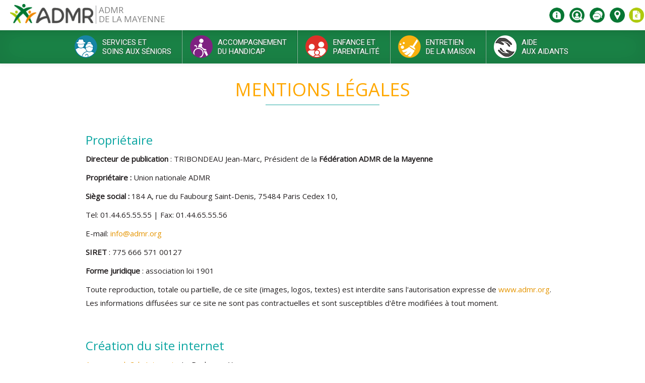

--- FILE ---
content_type: text/html; charset=utf-8
request_url: https://www.admr53.fr/mentions-legales
body_size: 14433
content:

<!DOCTYPE html>
<html>
<head profile="http://www.w3.org/1999/xhtml/vocab">
  <meta http-equiv="Content-Type" content="text/html; charset=utf-8" />
<link rel="shortcut icon" href="https://www.admr53.fr/sites/default/files/admr_favicon.ico" type="image/vnd.microsoft.icon" />
<meta name="description" content="Mentions légales" />
<link rel="canonical" href="https://www.admr53.fr/mentions-legales" />
  <title>Mentions légales | ADMR Site fédération de la Mayenne</title>
  <meta name="viewport" content="width=device-width, initial-scale=1.0" />
    <style type="text/css" media="all">
@import url("https://www.admr53.fr/modules/system/system.base.css?t3r0ho");
@import url("https://www.admr53.fr/modules/system/system.menus.css?t3r0ho");
@import url("https://www.admr53.fr/modules/system/system.messages.css?t3r0ho");
@import url("https://www.admr53.fr/modules/system/system.theme.css?t3r0ho");
</style>
<style type="text/css" media="all">
@import url("https://www.admr53.fr/sites/all/modules/jquery_update/replace/ui/themes/base/minified/jquery.ui.core.min.css?t3r0ho");
@import url("https://www.admr53.fr/sites/all/modules/jquery_update/replace/ui/themes/base/minified/jquery.ui.theme.min.css?t3r0ho");
@import url("https://www.admr53.fr/sites/all/modules/jquery_update/replace/ui/themes/base/minified/jquery.ui.datepicker.min.css?t3r0ho");
</style>
<style type="text/css" media="all">
@import url("https://www.admr53.fr/modules/comment/comment.css?t3r0ho");
@import url("https://www.admr53.fr/sites/all/modules/date/date_api/date.css?t3r0ho");
@import url("https://www.admr53.fr/sites/all/modules/date/date_popup/themes/datepicker.1.7.css?t3r0ho");
@import url("https://www.admr53.fr/modules/field/theme/field.css?t3r0ho");
@import url("https://www.admr53.fr/modules/node/node.css?t3r0ho");
@import url("https://www.admr53.fr/sites/all/modules/picture/picture_wysiwyg.css?t3r0ho");
@import url("https://www.admr53.fr/modules/search/search.css?t3r0ho");
@import url("https://www.admr53.fr/modules/user/user.css?t3r0ho");
@import url("https://www.admr53.fr/sites/all/modules/video_filter/video_filter.css?t3r0ho");
@import url("https://www.admr53.fr/sites/all/modules/views/css/views.css?t3r0ho");
@import url("https://www.admr53.fr/sites/all/modules/ckeditor/css/ckeditor.css?t3r0ho");
</style>
<link type="text/css" rel="stylesheet" href="https://partage.3dxinternet.ovh/tartecitron/v1.3/css/tarteaucitron_3dx.css" media="all" />
<style type="text/css" media="all">
@import url("https://www.admr53.fr/sites/all/modules/troisdx_admin_theme/css/troisdx_admin_theme.css?t3r0ho");
@import url("https://www.admr53.fr/sites/all/modules/entity/css/ctools.css?t3r0ho");
@import url("https://www.admr53.fr/sites/default/files/honeypot/honeypot.css?t3r0ho");
@import url("https://www.admr53.fr/sites/all/modules/webform/css/webform.css?t3r0ho");
@import url("https://www.admr53.fr/sites/all/libraries/fontawesome/css/font-awesome.css?t3r0ho");
</style>
<style type="text/css" media="all">
@import url("https://www.admr53.fr/sites/default/themes/troisdx/css/bootstrap.3.3.7.css?t3r0ho");
@import url("https://www.admr53.fr/sites/default/themes/troisdx/../../../all/libraries/owlcarousel/assets/owl.carousel.css?t3r0ho");
@import url("https://www.admr53.fr/sites/default/themes/troisdx/../../../all/libraries/owlcarousel/assets/owl.theme.default.min.css?t3r0ho");
@import url("https://www.admr53.fr/sites/default/themes/troisdx/../../../all/libraries/themify/themify-font/themify-icons.css?t3r0ho");
@import url("https://www.admr53.fr/sites/default/themes/troisdx/plugins/fancybox/jquery.fancybox.css?t3r0ho");
@import url("https://www.admr53.fr/sites/default/themes/troisdx/css/jquery.autocomplete.css?t3r0ho");
@import url("https://www.admr53.fr/sites/default/themes/troisdx/css/tiny.css?t3r0ho");
@import url("https://www.admr53.fr/sites/default/themes/troisdx/css/tiny-site.css?t3r0ho");
@import url("https://www.admr53.fr/sites/default/themes/troisdx/css/tiny-site2.css?t3r0ho");
@import url("https://www.admr53.fr/sites/default/themes/troisdx/css/animate.css?t3r0ho");
@import url("https://www.admr53.fr/sites/default/themes/troisdx/css/main.css?t3r0ho");
@import url("https://www.admr53.fr/sites/default/themes/troisdx/css/menu.css?t3r0ho");
@import url("https://www.admr53.fr/sites/default/themes/troisdx/css/responsiveslide.troisdx.css?t3r0ho");
@import url("https://www.admr53.fr/sites/default/themes/troisdx/css/couleur.css?t3r0ho");
@import url("https://www.admr53.fr/sites/default/themes/troisdx/css/site.css?t3r0ho");
@import url("https://www.admr53.fr/sites/default/themes/troisdx/css/site2.css?t3r0ho");
</style>
  <script type="text/javascript" src="https://www.admr53.fr/sites/all/modules/jquery_update/replace/jquery/1.9/jquery.min.js?v=1.9.1"></script>
<script type="text/javascript" src="https://www.admr53.fr/misc/jquery.once.js?v=1.2"></script>
<script type="text/javascript" src="https://www.admr53.fr/misc/drupal.js?t3r0ho"></script>
<script type="text/javascript" src="https://www.admr53.fr/sites/all/modules/jquery_update/replace/ui/ui/minified/jquery.ui.core.min.js?v=1.10.2"></script>
<script type="text/javascript" src="https://www.admr53.fr/sites/all/modules/jquery_update/replace/ui/ui/minified/jquery.ui.datepicker.min.js?v=1.10.2"></script>
<script type="text/javascript" src="https://www.admr53.fr/modules/locale/locale.datepicker.js?v=1.10.2"></script>
<script type="text/javascript" src="https://www.admr53.fr/sites/all/modules/jquery_update/replace/ui/external/jquery.cookie.js?v=67fb34f6a866c40d0570"></script>
<script type="text/javascript" src="https://www.admr53.fr/sites/all/modules/jquery_update/replace/jquery.form/3/jquery.form.min.js?v=3.51.0"></script>
<script type="text/javascript" src="https://www.admr53.fr/misc/ajax.js?v=7.56"></script>
<script type="text/javascript" src="https://www.admr53.fr/sites/all/modules/jquery_update/js/jquery_update.js?v=0.0.1"></script>
<script type="text/javascript">
<!--//--><![CDATA[//><!--
document.createElement( "picture" );
//--><!]]>
</script>
<script type="text/javascript" src="https://www.admr53.fr/sites/all/modules/troisdx_admin_theme/js/troisdx-admin-theme.js?t3r0ho"></script>
<script type="text/javascript" src="https://www.admr53.fr/sites/default/files/languages/fr_A6_Cjt0pQmvwsgadpN25GPVzkyGqyab4j4Sfvh0nRO0.js?t3r0ho"></script>
<script type="text/javascript">
<!--//--><![CDATA[//><!--

	var sticky_header = "actif";
	var analytics_actif = "0";
	var analytics_code = "UA-TEST";
	var scrollslow_top = "180";
	var is_front = "";
  var URL_MENTIONS_LEGALES = "/mentions-legales";
	
//--><!]]>
</script>
<script type="text/javascript" src="https://www.admr53.fr/misc/textarea.js?v=7.56"></script>
<script type="text/javascript" src="https://www.admr53.fr/misc/progress.js?v=7.56"></script>
<script type="text/javascript" src="https://www.admr53.fr/sites/all/modules/webform/js/webform.js?t3r0ho"></script>
<script type="text/javascript">
<!--//--><![CDATA[//><!--

    var sticky_header = "actif";
    var analytics_actif = "0";
    var analytics_code = "UA-TEST";
    var scrollslow_top = "180";
    var is_front = "";
    var basepath = "/";
    
//--><!]]>
</script>
<script type="text/javascript" src="https://www.admr53.fr/sites/default/themes/troisdx/js/bootstrap.js?t3r0ho"></script>
<script type="text/javascript" src="https://www.admr53.fr/sites/default/themes/troisdx/js/bootstrap.3.3.7.js?t3r0ho"></script>
<script type="text/javascript" src="https://www.admr53.fr/sites/default/themes/troisdx/js/bootstrap-tabcollapse.js?t3r0ho"></script>
<script type="text/javascript" src="https://www.admr53.fr/sites/default/themes/troisdx/plugins/fancybox/jquery.fancybox.pack.js?t3r0ho"></script>
<script type="text/javascript" src="https://www.admr53.fr/sites/default/themes/troisdx/plugins/fancybox/jquery.mousewheel-3.0.6.pack.js?t3r0ho"></script>
<script type="text/javascript" src="https://www.admr53.fr/sites/default/themes/troisdx/../../../all/libraries/owlcarousel/owl.carousel.min.js?t3r0ho"></script>
<script type="text/javascript" src="https://www.admr53.fr/sites/default/themes/troisdx/js/jquery.responsiveVideo.js?t3r0ho"></script>
<script type="text/javascript" src="https://www.admr53.fr/sites/default/themes/troisdx/js/responsiveslide.troisdx.js?t3r0ho"></script>
<script type="text/javascript" src="https://www.admr53.fr/sites/default/themes/troisdx/js/jquery.autocomplete.min.js?t3r0ho"></script>
<script type="text/javascript">
<!--//--><![CDATA[//><!--
jQuery.extend(Drupal.settings, {"basePath":"\/","pathPrefix":"","ajaxPageState":{"theme":"troisdx","theme_token":"YNxdeoMYnWcz2jeX2Do0JnY9y1HeRvwOuUyGYchVuqM","jquery_version":"1.9","js":{"sites\/all\/modules\/picture\/picturefill2\/picturefill.min.js":1,"sites\/all\/modules\/picture\/picture.min.js":1,"https:\/\/www.admr53.fr\/sites\/all\/modules\/troisdx_patch_recaptcha\/troisdx_patch_recaptcha.js":1,"https:\/\/partage.3dxinternet.ovh\/tartecitron\/v1.3\/tarteaucitron.js":1,"sites\/all\/modules\/jquery_update\/replace\/jquery\/1.9\/jquery.min.js":1,"misc\/jquery.once.js":1,"misc\/drupal.js":1,"sites\/all\/modules\/jquery_update\/replace\/ui\/ui\/minified\/jquery.ui.core.min.js":1,"sites\/all\/modules\/jquery_update\/replace\/ui\/ui\/minified\/jquery.ui.datepicker.min.js":1,"modules\/locale\/locale.datepicker.js":1,"sites\/all\/modules\/jquery_update\/replace\/ui\/external\/jquery.cookie.js":1,"sites\/all\/modules\/jquery_update\/replace\/jquery.form\/3\/jquery.form.min.js":1,"misc\/ajax.js":1,"sites\/all\/modules\/jquery_update\/js\/jquery_update.js":1,"0":1,"sites\/all\/modules\/troisdx_admin_theme\/js\/troisdx-admin-theme.js":1,"public:\/\/languages\/fr_A6_Cjt0pQmvwsgadpN25GPVzkyGqyab4j4Sfvh0nRO0.js":1,"1":1,"misc\/textarea.js":1,"misc\/progress.js":1,"sites\/all\/modules\/webform\/js\/webform.js":1,"2":1,"sites\/default\/themes\/troisdx\/js\/bootstrap.js":1,"sites\/default\/themes\/troisdx\/js\/bootstrap.3.3.7.js":1,"sites\/default\/themes\/troisdx\/js\/bootstrap-tabcollapse.js":1,"sites\/default\/themes\/troisdx\/plugins\/fancybox\/jquery.fancybox.pack.js":1,"sites\/default\/themes\/troisdx\/plugins\/fancybox\/jquery.mousewheel-3.0.6.pack.js":1,"sites\/default\/themes\/troisdx\/..\/..\/..\/all\/libraries\/owlcarousel\/owl.carousel.min.js":1,"sites\/default\/themes\/troisdx\/js\/jquery.responsiveVideo.js":1,"sites\/default\/themes\/troisdx\/js\/responsiveslide.troisdx.js":1,"sites\/default\/themes\/troisdx\/js\/jquery.autocomplete.min.js":1},"css":{"modules\/system\/system.base.css":1,"modules\/system\/system.menus.css":1,"modules\/system\/system.messages.css":1,"modules\/system\/system.theme.css":1,"misc\/ui\/jquery.ui.core.css":1,"misc\/ui\/jquery.ui.theme.css":1,"misc\/ui\/jquery.ui.datepicker.css":1,"modules\/comment\/comment.css":1,"sites\/all\/modules\/date\/date_api\/date.css":1,"sites\/all\/modules\/date\/date_popup\/themes\/datepicker.1.7.css":1,"modules\/field\/theme\/field.css":1,"modules\/node\/node.css":1,"sites\/all\/modules\/picture\/picture_wysiwyg.css":1,"modules\/search\/search.css":1,"modules\/user\/user.css":1,"sites\/all\/modules\/video_filter\/video_filter.css":1,"sites\/all\/modules\/views\/css\/views.css":1,"sites\/all\/modules\/ckeditor\/css\/ckeditor.css":1,"https:\/\/partage.3dxinternet.ovh\/tartecitron\/v1.3\/css\/tarteaucitron_3dx.css":1,"sites\/all\/modules\/troisdx_admin_theme\/css\/troisdx_admin_theme.css":1,"sites\/all\/modules\/entity\/css\/ctools.css":1,"sites\/default\/files\/honeypot\/honeypot.css":1,"sites\/all\/modules\/webform\/css\/webform.css":1,"sites\/all\/libraries\/fontawesome\/css\/font-awesome.css":1,"sites\/default\/themes\/troisdx\/css\/bootstrap.3.3.7.css":1,"sites\/default\/themes\/troisdx\/..\/..\/..\/all\/libraries\/owlcarousel\/assets\/owl.carousel.css":1,"sites\/default\/themes\/troisdx\/..\/..\/..\/all\/libraries\/owlcarousel\/assets\/owl.theme.default.min.css":1,"sites\/default\/themes\/troisdx\/..\/..\/..\/all\/libraries\/themify\/themify-font\/themify-icons.css":1,"sites\/default\/themes\/troisdx\/plugins\/fancybox\/jquery.fancybox.css":1,"sites\/default\/themes\/troisdx\/css\/jquery.autocomplete.css":1,"sites\/default\/themes\/troisdx\/css\/tiny.css":1,"sites\/default\/themes\/troisdx\/css\/tiny-site.css":1,"sites\/default\/themes\/troisdx\/css\/tiny-site2.css":1,"sites\/default\/themes\/troisdx\/css\/animate.css":1,"sites\/default\/themes\/troisdx\/css\/main.css":1,"sites\/default\/themes\/troisdx\/css\/menu.css":1,"sites\/default\/themes\/troisdx\/css\/responsiveslide.troisdx.css":1,"sites\/default\/themes\/troisdx\/css\/couleur.css":1,"sites\/default\/themes\/troisdx\/css\/site.css":1,"sites\/default\/themes\/troisdx\/css\/site2.css":1}},"video_filter":{"url":{"ckeditor":"\/video_filter\/dashboard\/ckeditor"},"instructions_url":"\/video_filter\/instructions","modulepath":"sites\/all\/modules\/video_filter"},"jquery":{"ui":{"datepicker":{"isRTL":false,"firstDay":"1"}}},"ajax":{"edit-webform-ajax-submit-278":{"callback":"webform_ajax_callback","wrapper":"webform-ajax-wrapper-278","progress":{"message":"","type":"throbber"},"event":"click","url":"\/system\/ajax","submit":{"_triggering_element_name":"op","_triggering_element_value":"Envoyer la demande"}}},"urlIsAjaxTrusted":{"\/system\/ajax":true,"\/demander-un-devis-gratuit":true},"password":{"strengthTitle":"Conformit\u00e9 du mot de passe :"},"type":"setting"});
//--><!]]>
</script>

	<link href="https://www.admr.org/fedecss/partage-tiny.css" rel="stylesheet" />
	<link href="https://www.admr.org/fedecss/partage.css" rel="stylesheet" />
  <link href="https://www.admr.org/fedecss/surcharge-nouvelle-charte.css" rel="stylesheet" />

  <link href="https://fonts.googleapis.com/css?family=Open+Sans" rel="stylesheet" />
  <link href='https://fonts.googleapis.com/css?family=Roboto:400,700' rel='stylesheet' type='text/css' />

	<script type="text/javascript" src="https://www.admr.org/fedejs/functions.js"></script>

  <script type="text/javascript">
   jQuery(document).ready(function($){
     if($(window).width() > 767){
            $(".admrpreschezvous").fancybox({
        padding : 0,
        afterShow:function(){
          $('#commune').focus();
        }
      });
      $("#preschezvous").fancybox({
        padding : 0,
        afterShow:function(){
          console.log('ici');
          $('#commune').focus();
        }
      });
           }else{
       $(".admrpreschezvous").fancybox({
        padding : 0,
        afterShow:function(){
          $('#commune').focus();
        }
      });
      $("#preschezvous").fancybox({
        padding : 0,
        afterShow:function(){
          $('#commune').focus();
        }
      });
     }
      $("#demandedevis").fancybox({
        padding : 0
      });
      $(".btdemandedevis").fancybox({
        padding : 0
      });
	  $("#devis_front").fancybox({
        padding : 0
      });


      $('#commune').devbridgeAutocomplete({
        serviceUrl: '/get-commune',
        onSelect: function (suggestion) {
          $('#tidcommune').val(suggestion.data);
          $('#isselected').val(1);
          $('#message').html('');
        }
      });

/*Auto-complétion demande de devis */

			$('.webform-component--commune input').devbridgeAutocomplete({
        serviceUrl: '/get-commune',
        onSelect: function (suggestion) {
          $('.tidcommune').val(suggestion.data);
          $('#message').html('');
          $('.webform-component--commune input').removeClass('error');
          $('.pbliste').remove();
        },
        onInvalidateSelection: function (query) {
          $('.tidcommune').val('');
        }
      });

      $('#webform-client-form-278 input,#webform-client-form-278 textarea').focus(function(){
        if($('.webform-component--commune input').val() !='' && $('.tidcommune').val() == ''){
          $('.webform-component--commune input').addClass('error');
          $('.pbliste').remove();
          $('<p class="pbliste error small">Merci de sélectionner votre commune dans la liste déroulante</p>').insertAfter('.webform-component--commune input');
        }else{
          $('.webform-component--commune input').removeClass('error');
          $('.pbliste').remove();
        }
      });


      Drupal.behaviors.webform.attach = function(context) {
        jQuery('.webform-component--commune input').devbridgeAutocomplete({
          serviceUrl: '/get-commune',
          onSelect: function (suggestion) {
            jQuery('.tidcommune').val(suggestion.data);
            jQuery('#message').html('');
            jQuery('.webform-component--commune input').removeClass('error');
            jQuery('.pbliste').remove();
          },
          onInvalidateSelection: function (query) {
            $('.tidcommune').val('');
          }
        });

        $('#webform-client-form-278 input, #webform-client-form-278 textarea').focus(function(){
          if($('.webform-component--commune input').val() !='' && $('.tidcommune').val() == ''){
            $('.webform-component--commune input').addClass('error');
            $('.pbliste').remove();
            $('<p class="pbliste error small">Merci de sélectionner votre commune dans la liste déroulante</p>').insertAfter('.webform-component--commune input');
          }else{
            $('.webform-component--commune input').removeClass('error');
            $('.pbliste').remove();
          }
        });

      }

/* fin auto-complétion demande de devis */


      $('#moteur-recherche-validation').click(function(){
        if(!($('#commune').val())){
          $('#tidcommune').val('');
        }
      });



    });
   </script>
</head>
<body class="html not-front not-logged-in no-sidebars page-node page-node- page-node-9 node-type-page header-top version2 admr53" >
  <div id="skip-link">
    <a href="#main-content" class="element-invisible element-focusable">Aller au contenu principal</a>
  </div>
     

<div id="header-wrapper" >
		<!--<button type="button" class="navbar-toggle" data-toggle="collapse" data-target=".navbar-collapse">
			<span class="icon-bar"></span>
			<span class="icon-bar"></span>
			<span class="icon-bar"></span>
		</button>-->
				<div id="headerhaut-wrapper" class="sticky-header">
			<div id="headerhaut">
				<div class="section">
					<div class="container-fluid width-max">
						<div class="row">
							<div class="col-sm-12">
																<div id="logo">
																	<a href="/" title="Accueil" rel="home">
									<img src="https://www.admr53.fr/sites/default/files/admr_logo-170px.png" alt="Accueil" />
								  </a>
								</div>
																			<p class="baseline h3 hidden-xs">ADMR  <br>de la Mayenne </p>
																							  <div class="region region-headerhaut">
    <div id="block-menu-menu-menu-haut"   class="block block-menu">
  <div class="content">
    <ul id="menu_menu_haut" class="menu navbar-nav nav"><li class="first expanded niveau1 picto1 dropdown" id="info" ><a  href="#" rel="nofollow" class="dropdown-toggle  nolink titre-menu-item majuscule font1 tooltip-link" style="background-image:url(https://www.admr53.fr/sites/default/files/menuimage/picto_info.png);background-repeat: no-repeat;background-position: 0px 0px;" data-target="#"   data-toggle="dropdown" data-placement="bottom" data-original-title="Qui sommes nous ? " ><span>Qui sommes nous ?</span> <span class="caret"></span></a><ul class="dropdown-menu"><li class="first leaf" ><a href="/le-reseau-admr" data-toggle="" data-target="">Le réseau ADMR</a></li>
<li class="leaf" ><a href="/un-service-de-proximite-social-et-solidaire" data-toggle="" data-target="">Un service de proximité, social et solidaire</a></li>
<li class="leaf" ><a href="/avance-immediate-de-credit-dimpot" data-toggle="" data-target="">Avance immédiate de crédit d&#039;impôt</a></li>
<li class="leaf" ><a href="/mode-dintervention" data-toggle="" data-target="">Mode d&#039;intervention</a></li>
<li class="leaf" ><a href="/nos-metiers" data-toggle="" data-target="">Nos métiers</a></li>
<li class="leaf" ><a href="/nos-partenaires" data-toggle="" data-target="">Nos partenaires</a></li>
<li class="last leaf" ><a href="/questions-frequentes" data-toggle="" data-target="">Questions fréquentes</a></li>
</ul></li>
<li class="expanded niveau1 picto1 dropdown" id="rejoindre" ><a  href="#" rel="nofollow" class="nolink dropdown-toggle  nolink titre-menu-item majuscule font1 tooltip-link" style="background-image:url(https://www.admr53.fr/sites/default/files/menuimage/picto_emploi.png);background-repeat: no-repeat;background-position: 0px 0px;" data-target="#"   data-toggle="dropdown" data-placement="bottom" data-original-title="Nous rejoindre " ><span>Nous rejoindre</span> <span class="caret"></span></a><ul class="dropdown-menu"><li class="first leaf" ><a href="/devenez-benevole" title="Devenez bénévole" id="besoinlien" data-toggle="" data-target="">Devenez bénévole</a></li>
<li class="leaf" ><a href="https://admr53.nos-recrutements.fr/jobs?page=1 " target="_blank" data-toggle="" data-target="">Offres d&#039;emploi</a></li>
<li class="last leaf" ><a href="/candidature-spontanee" data-toggle="" data-target="">Candidature spontanée</a></li>
</ul></li>
<li class="leaf niveau1 picto1 " id="contact" ><a  href="/contact"  class=" titre-menu-item majuscule font1 tooltip-link" style="background-image:url(https://www.admr53.fr/sites/default/files/menuimage/picto_contact.png);background-repeat: no-repeat;background-position: 0px 0px;" data-target=""   data-toggle="" data-placement="bottom" data-original-title="Nous contacter" ><span>Nous contacter</span></a></li>
<li class="leaf niveau1 bordblanc preschezvous" ><a id="preschezvous" href="#moteur-recherche"  class=" titre-menu-item majuscule font1 tooltip-link" style="background-image:url(https://www.admr53.fr/sites/default/files/menuimage/picto-pointer0.png);background-repeat: no-repeat;background-position: 0px 0px;" data-target=""   data-toggle="" data-placement="bottom" data-original-title="L'admr près de chez vous" ><span class="picto gras">L'admr</span> <span>près de chez vous</span></a></li>
<li class="last leaf niveau1 bordblanc demandedevis" ><a id="demandedevis" href="#demande-devis"  class=" titre-menu-item majuscule font1 tooltip-link" style="background-image:url(https://www.admr53.fr/sites/default/files/menuimage/picto-devis0.png);background-repeat: no-repeat;background-position: 0px 0px;" data-target=""   data-toggle="" data-placement="bottom" data-original-title="Devis gratuit" ><span>Devis</span> <span>gratuit</span></a></li>
</ul>  </div>
</div>
<div id="block-block-10"   class="block block-block">
  <div class="content">
    <p><button class="navbar-toggle" data-target=".navbar-collapse" data-toggle="collapse" type="button"><span class="icon-bar"></span><span class="icon-bar"></span><span class="icon-bar"></span></button></p>
  </div>
</div>
  </div>
							</div> <!-- /.col-sm-12 -->
						</div> <!-- /.row -->
					</div> <!-- /.container-fluid -->
				</div> <!-- /.section -->
			</div> <!-- /#headerhaut -->
		</div> <!-- /#headerhaut-wrapper -->	
			
	<div id="header" class="without-secondary-menu transition-soft no-sticky-header  menu-bottom sticky-header">
		<div class="section clearfix">
		  <div class="wrapper-baseline container-fluid width-max">
				<div class="row">
					<div class="col-sm-12">
													<p class="baseline h3 visible-xs">ADMR  de la Mayenne </p>
									</div> <!-- /.col-sm-12 -->
				</div> <!-- /.row -->
			</div> <!-- /.container-fluid -->
			<div class="wrapper-menu container-fluid width-max">
				<div class="row">
					<div class="col-sm-12">				  
									  <div class="region region-header">
    <div id="block-system-main-menu"   class="block block-system navbar navbar-default block-menu">
  <div class="content">
    <div class="navbar-collapse collapse"><nav role="navigation"><ul id="main_menu" class="menu navbar-nav nav"><li class="first leaf niveau1" id="seniors" ><a id="aide-seniors" href="#" class="titre-menu-item majuscule font1 seniors  " style="background-image:url(https://www.admr53.fr/sites/default/files/menuimage/picto-aide-seniors0.png);background-repeat: no-repeat;background-position: center -75px;"><span>Services et </span><span>Soins aux Séniors</span></a></li>
<li class="leaf niveau1" id="handicapes" ><a id="aide-handicapes" href="#" class="titre-menu-item majuscule font1 handicapes  " style="background-image:url(https://www.admr53.fr/sites/default/files/menuimage/picto-aide-personnes-handicapees0.png);background-repeat: no-repeat;background-position: center -75px;"><span>Accompagnement </span><span>du Handicap</span></a></li>
<li class="leaf niveau1 " id="enfants" ><a id="garde-enfants" href="#" class="titre-menu-item majuscule font1 enfants  " style="background-image:url(https://www.admr53.fr/sites/default/files/menuimage/picto-garde-enfants0.png);background-repeat: no-repeat;background-position: center -75px;"><span>Enfance et </span><span>Parentalité</span></a></li>
<li class="leaf niveau1" id="entretien" ><a id="entretien-domicile" href="#" class="titre-menu-item majuscule font1 entretien  " style="background-image:url(https://www.admr53.fr/sites/default/files/menuimage/picto-entretien-domicile0.png);background-repeat: no-repeat;background-position: center -75px;"><span>Entretien </span><span>de la Maison</span></a></li>
<li class="last leaf" id="soins" ><a id="soins-domicile" href="le-baluchonnage-est-la-solution" class="titre-menu-item majuscule font1 soins  " style="background-image:url(https://www.admr53.fr/sites/default/files/menuimage/picto-soin-domicile0.png);background-repeat: no-repeat;background-position: center -75px;"><span>Aide </span><span>aux aidants</span></a></li>
</ul></nav></div>  </div>
</div>
  </div>
														<div id="block-menu-menu-menu-haut-1" class="block-menu-menu-menu-haut-1 block block-menu visible-sm visible-xs">
										<div class="content navbar-collapse collapse">
											<ul id="menu_menu_haut" class="menu navbar-nav nav"><li class="first expanded niveau1 picto1 dropdown" id="info" ><a  href="#" rel="nofollow" class="dropdown-toggle  nolink titre-menu-item majuscule font1 tooltip-link" style="background-image:url(https://www.admr53.fr/sites/default/files/menuimage/picto_info.png);background-repeat: no-repeat;background-position: 0px 0px;" data-target="#"   data-toggle="dropdown" data-placement="bottom" data-original-title="Qui sommes nous ? " ><span>Qui sommes nous ?</span> <span class="caret"></span></a><ul class="dropdown-menu"><li class="first leaf" ><a href="/le-reseau-admr" data-toggle="" data-target="">Le réseau ADMR</a></li>
<li class="leaf" ><a href="/un-service-de-proximite-social-et-solidaire" data-toggle="" data-target="">Un service de proximité, social et solidaire</a></li>
<li class="leaf" ><a href="/avance-immediate-de-credit-dimpot" data-toggle="" data-target="">Avance immédiate de crédit d&#039;impôt</a></li>
<li class="leaf" ><a href="/mode-dintervention" data-toggle="" data-target="">Mode d&#039;intervention</a></li>
<li class="leaf" ><a href="/nos-metiers" data-toggle="" data-target="">Nos métiers</a></li>
<li class="leaf" ><a href="/nos-partenaires" data-toggle="" data-target="">Nos partenaires</a></li>
<li class="last leaf" ><a href="/questions-frequentes" data-toggle="" data-target="">Questions fréquentes</a></li>
</ul></li>
<li class="expanded niveau1 picto1 dropdown" id="rejoindre" ><a  href="#" rel="nofollow" class="nolink dropdown-toggle  nolink titre-menu-item majuscule font1 tooltip-link" style="background-image:url(https://www.admr53.fr/sites/default/files/menuimage/picto_emploi.png);background-repeat: no-repeat;background-position: 0px 0px;" data-target="#"   data-toggle="dropdown" data-placement="bottom" data-original-title="Nous rejoindre " ><span>Nous rejoindre</span> <span class="caret"></span></a><ul class="dropdown-menu"><li class="first leaf" ><a href="/devenez-benevole" title="Devenez bénévole" id="besoinlien" data-toggle="" data-target="">Devenez bénévole</a></li>
<li class="leaf" ><a href="https://admr53.nos-recrutements.fr/jobs?page=1 " target="_blank" data-toggle="" data-target="">Offres d&#039;emploi</a></li>
<li class="last leaf" ><a href="/candidature-spontanee" data-toggle="" data-target="">Candidature spontanée</a></li>
</ul></li>
<li class="leaf niveau1 picto1 " id="contact" ><a  href="/contact"  class=" titre-menu-item majuscule font1 tooltip-link" style="background-image:url(https://www.admr53.fr/sites/default/files/menuimage/picto_contact.png);background-repeat: no-repeat;background-position: 0px 0px;" data-target=""   data-toggle="" data-placement="bottom" data-original-title="Nous contacter" ><span>Nous contacter</span></a></li>
<li class="leaf niveau1 bordblanc preschezvous" ><a id="preschezvous" href="#moteur-recherche"  class=" titre-menu-item majuscule font1 tooltip-link" style="background-image:url(https://www.admr53.fr/sites/default/files/menuimage/picto-pointer0.png);background-repeat: no-repeat;background-position: 0px 0px;" data-target=""   data-toggle="" data-placement="bottom" data-original-title="L'admr près de chez vous" ><span class="picto gras">L'admr</span> <span>près de chez vous</span></a></li>
<li class="last leaf niveau1 bordblanc demandedevis" ><a id="demandedevis" href="#demande-devis"  class=" titre-menu-item majuscule font1 tooltip-link" style="background-image:url(https://www.admr53.fr/sites/default/files/menuimage/picto-devis0.png);background-repeat: no-repeat;background-position: 0px 0px;" data-target=""   data-toggle="" data-placement="bottom" data-original-title="Devis gratuit" ><span>Devis</span> <span>gratuit</span></a></li>
</ul>	
										</div>
									</div>
																				<div class="navbar navbar-default">
							<div class="navbar-collapse collapse ">
								<nav role="navigation" >
								<h2 class="element-invisible">Menu principal</h2><ul id="main-menu-links" class="menu links clearfix"><li class="menu-3950 first"><a href="#" class="nolink" id="aide-seniors" class="seniors nolink"><span>Services et </span><span>Soins aux Séniors</span></a></li>
<li class="menu-3952"><a href="#" class="nolink" id="aide-handicapes" class="handicapes nolink"><span>Accompagnement </span><span>du Handicap</span></a></li>
<li class="menu-3948"><a href="#" class="nolink" id="garde-enfants" class="enfants nolink"><span>Enfance et </span><span>Parentalité</span></a></li>
<li class="menu-3949"><a href="#" class="nolink" id="entretien-domicile" class="entretien nolink"><span>Entretien </span><span>de la Maison</span></a></li>
<li class="menu-3951 last"><a href="/le-baluchonnage-est-la-solution" id="soins-domicile" class="soins"><span>Aide </span><span>aux aidants</span></a></li>
</ul>								</nav>
							</div>
						</div> <!-- /#main-menu -->
										
										</div> <!-- /.col-sm-12 -->
				</div> <!-- /.row -->
		  </div> <!-- /.container -->
		</div> <!-- /.section -->
	</div> <!-- /#header -->
</div> <!-- /#header-wrapper -->
<div id="page-wrapper">
	<div id="page">		
	
				
		
		<div id="main-wrapper" class="clearfix">
			<div id="main" class="clearfix">
								<div id="content" class="column">
					<div class="section">
																				
																								<div class="tabmdp"></div>						
												  					  
																			<div class="container-fluid width-max">	
							  <div class="row">
							    <div class="col-sm-12">
													
						  <div class="region region-content">
    <div id="block-system-main"   class="block block-system analytics">
  <div class="content">
    <div id="node-9" class="node node-page clearfix type-over sansvisuel" about="/mentions-legales" typeof="foaf:Document">

  <div class="page-visuel-header">
	   
		<div class="titre-page hidden-sm hidden-xs">
		  <div class="container-fluid width-lg">
			  <div class="row">
				<div class="col-sm-12">
                    <h1 class="font1 majuscule  traitbleu couleur2" id="page-title">
            <span class="ligne-titre-enveloppe"><span >Mentions légales</span></span>          </h1>
									</div>
			  </div>
		  </div>
		</div>
	  	    <div class="titre-page titre-page-smartphone visible-sm visible-xs">
		  <div class="container">
			  <div class="row">
				<div class="col-sm-12 aligncenter">
				   
					<h1 class="font1 majuscule traitbleu couleur2" id="page-title">Mentions légales</h1>
         
				</div>
			  </div>
		  </div>
	</div>
	    </div>
  <div class="content clearfix corps-article">
    				<section class="field-section even field-section-0 section-article field-type-text-long">
					<div class="blanc-wrapper">
<div class="width-md container">
<p class="font1 h3 couleur">Propriétaire</p>
<p><strong>Directeur de publication</strong> : TRIBONDEAU Jean-Marc, Président de la <strong>Fédération ADMR de la Mayenne</strong></p>
<p><strong>Propriétaire : </strong>Union nationale ADMR</p>
<p><strong>Siège social : </strong>184 A, rue du Faubourg Saint-Denis, 75484 Paris Cedex 10,</p>
<p>Tel: 01.44.65.55.55 | Fax: 01.44.65.55.56</p>
<p>E-mail: <a href="http://info@admr.org" target="_blank">info@admr.org</a></p>
<p><strong>SIRET</strong> : 775 666 571 00127</p>
<p><strong>Forme juridique</strong> : association loi 1901</p>
<p>Toute reproduction, totale ou partielle, de ce site (images, logos, textes) est interdite sans l'autorisation expresse de <a href="http://www.admr.org">www.admr.org</a>.<br />
Les informations diffusées sur ce site ne sont pas contractuelles et sont susceptibles d'être modifiées à tout moment.</p>
<p> </p>
<p class="font1 h3 couleur">Création du site internet</p>
<p><a href="http://www.createursiteinternet.fr/" target="_blank">Agence web 3dx Internet </a>- La Roche sur Yon</p>
<p> </p>
<p class="font1 h3 couleur">Hébergement</p>
<p>OVH, 140 quai du Sartel - 59100 Roubaix - Tél. 0899 701 761<br />
 </p>
<p class="font1 h3 couleur">Politique de protection des données personnelles</p>
<p>Les données que vous aurez volontairement enregistrées lors de votre demande de contact, de devis ou de candidature sont nécessaires à la prise en compte de vos attentes. Elles ne seront conservées que pour une durée adéquate à cette finalité ou pour une durée conforme à la loi (obligation de conservation ou prescription), et, sont réservées aux seules personnes autorisées au sein de notre association ou d’autres structures du réseau ADMR.<br />
Aucune information personnelle vous concernant n’est cédée à des tiers ou utilisée à des fins non prévues sur ce site.<br />
Conformément à la législation en matière de protection des données à caractère personnel (CNIL) vous pouvez demander l’accès, la rectification, l’effacement ou la portabilité de vos données, définir des directives relatives à leur sort après votre décès, ou vous opposer à leur traitement pour un motif légitime.<br />
Vous pouvez exercer vos droits en vous adressant à la Fédération ADMR de la Mayenne - 18 rue des Docteurs Calmette et Guérin, 53000 LAVAL ou directement auprès du Délégué à la Protection des Données que nous avons désigné ou son représentant : <a href="mailto:dpo.admr53@un.admr.org">dpo.admr53@un.admr.org</a></p>
<p> </p>
<p class="font1 h3 couleur">Les engagements</p>
<p><strong>- L'éditeur</strong></p>
<p>L'édition d'informations en ligne obéit aux mêmes règles légales que l'édition traditionnelle. L’Union nationale ADMR autorise le lecteur à imprimer tout ou partie du contenu proposé sur le site pour son usage strictement personnel. En aucun cas, elle ne sera tenue responsable des dommages directs ou indirects résultant de l'usage de son site web ou d'autres qui lui sont liés.</p>
<p><strong>- L'internaute</strong></p>
<p>L'utilisateur du site, s'engage pour sa part, à respecter les règles de propriété intellectuelle des divers contenus proposés sur le site, c'est-à-dire à ne pas recopier tout ou partie du site sur un autre site ou un réseau interne d'entreprise. L'internaute est seul responsable de l'utilisation qu'il peut faire des informations et données contenues sur ce site. La violation de ces dispositions impératives soumet le contrevenant, et toute personne responsable, aux peines pénales et civiles prévues par la loi.</p>
<p>Toute reproduction, totale ou partielle, de ce site (images, logos, textes) est interdite sans l'autorisation expresse de l’Union nationale ADMR. Les informations diffusées sur ce site ne sont pas contractuelles et sont susceptibles d'être modifiées à tout moment.</p>
<p> </p>
<p class="font1 h3 couleur">Les cookies</p>
<p><a href="javascript:tarteaucitron.userInterface.openPanel();">Gestion des cookies</a></p>
<p> </p>
</div>
</div>
				</section>
			
  </div>
</div>  </div>
</div>
  </div>
												
								</div>
							  </div>
							</div>
							
						
					</div> <!-- /.section -->
				</div> <!-- /#content -->
							</div> <!-- /#main -->
		</div> <!-- /#main-wrapper -->
			</div> <!-- /#page -->

</div> <!-- /#page-wrapper -->
<div id="footer-wrapper">
  <div class="container-fluid width-max">
	<div class="row">
	  <div class="col-sm-12 nopadding">
						<div id="footermilieu-wrapper">
			<div id="footermilieu">
				<div class="section">
				  <div class="region region-footermilieu">
    <div id="block-block-26"   class="block block-block">
  <div class="content">
    <div class="bgcouleur-wrapper modele">
<div class="width-lg container">
<div class="row">
<div class="col-sm-12">
<p class="rtecenter nomargin"><a href="https://www.admr.org" target="_blank"><img alt="Accéder au site ADM Union Natinale" src="/system/files/webmaster/structure/acces-site-admrun.png" style="width: 566px; height: 440px;" /></a></p>
</div>
</div>
</div>
</div>
  </div>
</div>
  </div>
					<div class="clear"></div>
				</div> <!-- /.section -->
			</div> <!-- /#footermilieu -->
		</div> <!-- /#footermilieu-wrapper -->	
						<div id="footerbas-wrapper" class="container-fluid width-lg">
			<div id="footerbas" class="row">
				<div id="footerbas" class="col-sm-12">
					<div class="container-fluid">
						<div class="section row">
						  <div class="region region-footerbas">
    <div id="block-block-22"   class="block block-block">
  <div class="content">
    <div class="blanc-wrapper">
<div class="width-md container-fluid">
<div class="row">
<div class="col-sm-6">
<p class="h4 gris rtecenter">Suivez l'ADMR de la Mayenne</p>
<p class="rtecenter"><a href="https://www.facebook.com/admr.mayenne" target="_blank"><img alt="pictogramme Facebook" src="/system/files/webmaster/pictos/picto-facebook.png" style="width: 76px; height: 76px; margin-top: 5px; margin-bottom: 5px;" /></a>  <a href="https://www.linkedin.com/company/f%C3%A9d%C3%A9ration-admr-de-la-mayenne" target="_blank"><img alt="pictogramme Linkedin" src="/system/files/webmaster/pictos/picto-linkedin.png" style="width: 76px; height: 76px; margin-top: 5px; margin-bottom: 5px;" /></a>  <a href="https://www.youtube.com/channel/UC6wHVJHYmH0Scvj2g42dDvQ" target="_blank"><img alt="pictogramme Youtube" src="/system/files/webmaster/pictos/picto-youtube.png" style="width: 76px; height: 76px;" /></a></p>
</div>
<div class="col-sm-3">
<p class="rtecenter"><a href="http://www.personia.org/" target="_blank"><img alt="logo personia" src="/system/files/webmaster/structure/logo-personia.png" style="width: 203px; height: 64px;" /></a></p>
</div>
<div class="col-sm-3">
<p class="rtecenter"><img alt="logo service à la personne" src="/system/files/webmaster/structure/logo-service-a-la-personne.png" style="width: 165px; height: 139px;" /></p>
</div>
</div>
</div>
</div>
  </div>
</div>
  </div>
							<div class="clear"></div>
						</div> <!-- /.section -->
					</div>
				</div> <!-- /#footerbas -->
			</div> <!-- /#footerbasright -->			
		</div> <!-- /#footerbas-wrapper -->	
				<p class="rtecenter"><a href="mentions-legales">Mentions légales</a></p>
	  </div> <!-- /.col-sm-12 -->
	</div> <!-- /.row -->
  </div> <!-- /.container -->
</div> <!-- /#footer-wrapper -->

	<div id="imagefond">
    		  <div class="region region-imagefond">
    <div id="block-block-16"   class="block block-block menu-niveau2 cache garde-enfants">
  <div class="content">
    <p class="closemenu rteright"><img alt="Fermer Menu" src="/system/files/webmaster/structure/close-blanc.png" style="width: 26px; height: 26px;" /></p>
<div class="bloc-item-menu font1">
<p><span class="h2">ENFANCE<br />
ET PARENTALITÉ</span></p>
<p><a href="/garde-denfants-domicile">Garde d'enfant à domicile</a></p>
<p><a href="/la-micro-creche">Garde d'enfant collective / Micro-crèches</a></p>
<p><a href="/soutien-lors-dun-changement-familial">Soutien lors d'un changement familial</a></p>
<p><a href="/accompagnement-la-maternite">Accompagnement grossesse</a></p>
<p class="sep1"> </p>
<p><strong>D'autres services faits pour vous !</strong></p>
<p><a href="/menage-et-repassage-0">Ménage-repassage</a></p>
<p><a href="/petits-travaux-de-jardinage">Petits travaux de jardinage</a></p>
<p><a href="/petits-travaux-de-bricolage">Petits travaux de bricolage</a></p>
<p><a href="/livraison-de-repas">Livraison de repas et de courses à domicile</a></p>
<p> </p>
<div class="fond-gris">
<p> <span style="font-size:24px;"><span class="fa fa-info-circle" style="color:rgb(128, 128, 128);"></span></span> <span style="font-size:17px;">Infos Pratiques</span></p>
<p><a class="btdemandedevis" href="#demande-devis">Demandez un devis</a></p>
<p class="sep1"> </p>
<p><a class="btdemandedevis" href="#moteur-recherche">L'ADMR près de chez vous</a></p>
<p class="sep1"> </p>
<p><a href="/questions-frequentes">Questions fréquentes</a></p>
</div>
</div>
  </div>
</div>
<div id="block-block-17"   class="block block-block menu-niveau2 cache entretien-domicile">
  <div class="content">
    <p class="closemenu rteright"><img alt="Fermer Menu" src="/system/files/webmaster/structure/close-blanc.png" style="width: 26px; height: 26px;" /></p>
<div class="bloc-item-menu font1">
<p><span class="h2">ENTRETIEN<br />
DE LA MAISON</span></p>
<p><a href="/menage-et-repassage">Ménage, repassage</a></p>
<p><a href="/petits-travaux-de-jardinage">Petits travaux de jardinage</a></p>
<p><a href="/petits-travaux-de-bricolage">Petis travaux de bricolage</a></p>
<p class="sep1"> </p>
<p><strong>D'autres services faits pour vous !</strong></p>
<p><a href="/garde-denfants-domicile">Garde d’enfants à domicile</a></p>
<p><a href="/la-micro-creche">Mircro-crèches</a></p>
<p><a href="/aide-aux-seniors">Aide aux séniors</a></p>
<p><a href="/aide-aux-personnes-en-situation-de-handicap">Aide aux personnes en situation de handicap</a></p>
<p> </p>
<div class="fond-gris">
<p> <span style="font-size:24px;"><span class="fa fa-info-circle" style="color:rgb(128, 128, 128);"></span></span> <span style="font-size:17px;">Infos Pratiques</span></p>
<p><a class="btdemandedevis" href="#demande-devis">Demandez un devis</a></p>
<p class="sep1"> </p>
<p><a class="btdemandedevis" href="#moteur-recherche">L'ADMR près de chez vous</a></p>
<p class="sep1"> </p>
<p><a href="/questions-frequentes">Questions fréquentes</a></p>
</div>
</div>
  </div>
</div>
<div id="block-block-18"   class="block block-block menu-niveau2 cache aide-seniors">
  <div class="content">
    <p class="closemenu rteright"><img alt="Fermer Menu" src="/system/files/webmaster/structure/close-blanc.png" style="width: 26px; height: 26px;" /></p>
<div class="bloc-item-menu font1">
<p><span class="h2">SERVICES ET<br />
SOINS AUX<br />
SÉNIORS</span></p>
<p><a href="/aide-aux-seniors">Aide aux séniors</a></p>
<p><a href="/teleassistance">Téléassistance</a></p>
<p><a href="/livraison-de-repas">Livraison de repas et de courses à domicile</a></p>
<p><a href="/soins-infirmiers">Soins infirmiers</a></p>
<p class="sep1"> </p>
<p><strong>D'autres services faits pour vous !</strong></p>
<p><a href="/aide-suite-une-incapacite-temporaire">Aide suite à une incapacité temporaire / Sortie d'hospitalisation</a></p>
<p><a href="/menage-et-repassage-0">Ménage et repassage</a></p>
<p><a href="/petits-travaux-de-jardinage">Petits travaux de jardinage</a></p>
<p><a href="/petits-travaux-de-bricolage"><span style="font-size: 1em; color: rgb(35, 31, 32); display: inline !important;">Petits travaux de bricolage</span></a></p>
<div class="fond-gris">
<p> <span style="font-size:24px;"><span class="fa fa-info-circle" style="color:rgb(128, 128, 128);"></span></span> <span style="font-size:17px;">Infos Pratiques</span></p>
<p><a class="btdemandedevis" href="#demande-devis">Demandez un devis</a></p>
<p class="sep1"> </p>
<p><a class="btdemandedevis" href="#moteur-recherche">L'ADMR près de chez vous</a></p>
<p class="sep1"> </p>
<p><a href="/questions-frequentes">Questions fréquentes</a></p>
</div>
</div>
  </div>
</div>
<div id="block-block-19"   class="block block-block menu-niveau2 cache soins-domicile">
  <div class="content">
    <p class="closemenu rteright"><img alt="Fermer Menu" src="/system/files/webmaster/structure/close-blanc.png" style="width: 26px; height: 26px;" /></p>
<div class="bloc-item-menu font1">
<p><span class="h2">AIDE<br />
AUX AIDANTS</span></p>
<p><a href="/le-baluchonnage-est-la-solution">Le baluchonnage</a></p>
<p class="sep1"> </p>
<p><strong>D'autres services faits pour vous !</strong></p>
<p><a href="/menage-et-repassage">Ménage-repassage</a></p>
<p><a href="/livraison-de-repas">Livraison de repas et de courses à domicile</a></p>
<p><a href="/petits-travaux-de-jardinage">Petits travaux de jardinage</a></p>
<p><a href="/petits-travaux-de-bricolage">Petits travaux de bricolage</a></p>
<p> </p>
<div class="fond-gris">
<p> <span style="font-size:24px;"><span class="fa fa-info-circle" style="color:rgb(128, 128, 128);"></span></span> <span style="font-size:17px;">Infos Pratiques</span></p>
<p><a class="btdemandedevis" href="#demande-devis">Demandez un devis</a></p>
<p class="sep1"> </p>
<p><a class="btdemandedevis" href="#moteur-recherche">L'ADMR près de chez vous</a></p>
<p class="sep1"> </p>
<p><a href="/questions-frequentes">Questions fréquentes</a></p>
</div>
</div>
  </div>
</div>
<div id="block-block-20"   class="block block-block menu-niveau2 cache aide-handicapes">
  <div class="content">
    <p class="closemenu rteright"><img alt="Fermer Menu" src="/system/files/webmaster/structure/close-blanc.png" style="width: 26px; height: 26px;" /></p>
<div class="bloc-item-menu font1">
<p><span class="h2">ACCOMPAGNEMENT<br />
DU HANDICAP</span></p>
<p><a href="/accompagnement-denfants-en-situation-de-handicap">Accompagnement d'enfants en situation de handicap</a></p>
<p><a href="/aide-aux-personnes-en-situation-de-handicap">Aide aux personnes en situation de handicap</a></p>
<p><a href="/aide-suite-une-incapacite-temporaire">Aide suite à une incapacité temporaire / Sortie d'hospitalisation</a></p>
<p class="sep1"> </p>
<p><strong>D'autres services faits pour vous !</strong></p>
<p><a href="/menage-et-repassage-0">Ménage-repassage</a></p>
<p><a href="/teleassistance">Téléassistance</a></p>
<p><a href="/livraison-de-repas">Livraison de repas et de courses à domicile</a></p>
<p><a href="/soins-infirmiers">Soins infirmiers</a></p>
<p><a href="/le-baluchonnage-est-la-solution">Aide aux aidants/ Baluchonnage</a></p>
<div class="fond-gris">
<p> <span style="font-size:24px;"><span class="fa fa-info-circle" style="color:rgb(128, 128, 128);"></span></span> <span style="font-size:17px;">Infos Pratiques</span></p>
<p><a class="btdemandedevis" href="#demande-devis">Demandez un devis</a></p>
<p class="sep1"> </p>
<p><a class="btdemandedevis" href="#moteur-recherche">L'ADMR près de chez vous</a></p>
<p class="sep1"> </p>
<p><a href="/questions-frequentes">Questions fréquentes</a></p>
</div>
</div>
  </div>
</div>
  </div>
            <div id="moteur-recherche" class="block-admr-moteur">
      <h2>Trouver l'ADMR près de chez vous :</h2>
      <div id="moteur-recherche-asso-fancy"><div class="wrapper-form container-fluid"><div class="content-form row"><form action="/associations" method="POST"><input type="hidden" id="recherche" name="recherche" value="1" /><input type="hidden" id="tidcommune" name="tidcommune" value="" /><input type="hidden" id="isselected" name="isselected" value="0" /><p class="ligne-commune"><input type="text" id="commune" name="commune" placeholder="Votre commune ou votre code postal" autocomplete="off" value="" /></p><p class="titre-services">Sélectionner un service / un besoin</p><p class="ligne-service"><input id="service_37463" name="service_37463" type="checkbox" /><label for="service_37463"></label><span>Crèche – micro-crèche</span></p><p class="ligne-service"><input id="service_37461" name="service_37461" type="checkbox" /><label for="service_37461"></label><span>Livraisons de repas</span></p><p class="ligne-service"><input id="service_37457" name="service_37457" type="checkbox" /><label for="service_37457"></label><span>Ménage - Repassage</span></p><p class="ligne-service"><input id="service_37459" name="service_37459" type="checkbox" /><label for="service_37459"></label><span>Petit bricolage - petit jardinage</span></p><p class="ligne-service"><input id="service_37462" name="service_37462" type="checkbox" /><label for="service_37462"></label><span>Services pour personnes en situation de handicap</span></p><p class="ligne-service"><input id="service_37460" name="service_37460" type="checkbox" /><label for="service_37460"></label><span>Services pour séniors</span></p><p class="ligne-service"><input id="service_37464" name="service_37464" type="checkbox" /><label for="service_37464"></label><span>Soins infirmiers</span></p><p class="ligne-service"><input id="service_37458" name="service_37458" type="checkbox" /><label for="service_37458"></label><span>Soutien aux familles</span></p><p class="ligne-bouton"><input id="moteur-recherche-validation" class="validation btn btn-couleur" type="submit" value="Rechercher" /></p><p id="message"></p></form></div></div></div>    </div>
        <div id="demande-devis">
      <h2>Je souhaite être recontacté afin d’obtenir un devis gratuit pour :</h2>
      <div id="webform-ajax-wrapper-278" class="webform_ajax_wrapper"><form class="webform-client-form webform-client-form-278 webform-hints" novalidate="novalidate" action="/demander-un-devis-gratuit" method="post" id="webform-client-form-278" accept-charset="UTF-8"><div><div  class="form-item webform-component webform-component-checkboxes webform-component--services">
  <label for="edit-submitted-services">Services <span class="form-required" title="Ce champ est obligatoire.">*</span></label>
 <div id="edit-submitted-services" class="form-checkboxes services"><div class="troisdx_checkbox even"><div class="form-item form-type-checkbox form-item-submitted-services-menage-repassage">
 <input class="services form-checkbox" type="checkbox" id="edit-submitted-services-1" name="submitted[services][menage_repassage]" value="menage_repassage" />  <label class="option" for="edit-submitted-services-1">Ménage /repassage </label>

</div>
</div><div class="troisdx_checkbox odd"><div class="form-item form-type-checkbox form-item-submitted-services-bricolage-jardinage">
 <input class="services form-checkbox" type="checkbox" id="edit-submitted-services-2" name="submitted[services][bricolage_jardinage]" value="bricolage_jardinage" />  <label class="option" for="edit-submitted-services-2">Bricolage / jardinage </label>

</div>
</div><div class="troisdx_checkbox even"><div class="form-item form-type-checkbox form-item-submitted-services-garde-enfants">
 <input class="services form-checkbox" type="checkbox" id="edit-submitted-services-3" name="submitted[services][garde_enfants]" value="garde_enfants" />  <label class="option" for="edit-submitted-services-3">Garde d'enfants </label>

</div>
</div><div class="troisdx_checkbox odd"><div class="form-item form-type-checkbox form-item-submitted-services-aide-seniors">
 <input class="services form-checkbox" type="checkbox" id="edit-submitted-services-4" name="submitted[services][aide_seniors]" value="aide_seniors" />  <label class="option" for="edit-submitted-services-4">Aide aux séniors </label>

</div>
</div><div class="troisdx_checkbox even"><div class="form-item form-type-checkbox form-item-submitted-services-aide-handicap">
 <input class="services form-checkbox" type="checkbox" id="edit-submitted-services-5" name="submitted[services][aide_handicap]" value="aide_handicap" />  <label class="option" for="edit-submitted-services-5">Aide handicap </label>

</div>
</div><div class="troisdx_checkbox odd"><div class="form-item form-type-checkbox form-item-submitted-services-livraison-repas">
 <input class="services form-checkbox" type="checkbox" id="edit-submitted-services-6" name="submitted[services][livraison_repas]" value="livraison_repas" />  <label class="option" for="edit-submitted-services-6">Livraison de repas </label>

</div>
</div><div class="troisdx_checkbox even"><div class="form-item form-type-checkbox form-item-submitted-services-teleassistance">
 <input class="services form-checkbox" type="checkbox" id="edit-submitted-services-7" name="submitted[services][teleassistance]" value="teleassistance" />  <label class="option" for="edit-submitted-services-7">Téléassistance </label>

</div>
</div><div class="troisdx_checkbox odd"><div class="form-item form-type-checkbox form-item-submitted-services-autre">
 <input class="services form-checkbox" type="checkbox" id="edit-submitted-services-8" name="submitted[services][autre]" value="autre" />  <label class="option" for="edit-submitted-services-8">Autre </label>

</div>
</div></div>
</div>
<div  class="form-item webform-component webform-component-textfield webform-component--nom">
  <label class="element-invisible" for="edit-submitted-nom">Nom <span class="form-required" title="Ce champ est obligatoire.">*</span></label>
 <input required="required" class="devis-nom webform-hints-field webform form-control form-text required" title="Nom *" placeholder="Nom *" type="text" id="edit-submitted-nom" name="submitted[nom]" value="" size="60" maxlength="50" />
</div>
<div  class="form-item webform-component webform-component-textfield webform-component--prenom">
  <label class="element-invisible" for="edit-submitted-prenom">Prénom <span class="form-required" title="Ce champ est obligatoire.">*</span></label>
 <input required="required" class="devis-prenom webform-hints-field webform form-control form-text required" title="Prénom *" placeholder="Prénom *" type="text" id="edit-submitted-prenom" name="submitted[prenom]" value="" size="60" maxlength="50" />
</div>
<div  class="form-item webform-component webform-component-textfield webform-component--adresse-postale">
  <label class="element-invisible" for="edit-submitted-adresse-postale">Adresse postale <span class="form-required" title="Ce champ est obligatoire.">*</span></label>
 <input required="required" class=" webform-hints-field webform form-control form-text required" title="Adresse postale *" placeholder="Adresse postale *" type="text" id="edit-submitted-adresse-postale" name="submitted[adresse_postale]" value="" size="60" maxlength="128" />
</div>
<div  class="form-item webform-component webform-component-textfield webform-component--commune">
  <label class="element-invisible" for="edit-submitted-commune">Commune ou CP (lieu intervention) <span class="form-required" title="Ce champ est obligatoire.">*</span></label>
 <input required="required" class=" webform-hints-field webform form-control form-text required" title="Commune ou CP (lieu intervention) *" placeholder="Commune ou CP (lieu intervention) *" type="text" id="edit-submitted-commune" name="submitted[commune]" value="" size="60" maxlength="128" />
</div>
<div  class="form-item webform-component webform-component-date webform-component--date-de-naissance">
  <label>Date de naissance <span class="form-required" title="Ce champ est obligatoire.">*</span></label>
 <div class="form-inline webform-container-inline webform-datepicker"><div class="form-item form-type-select form-item-submitted-date-de-naissance-day">
  <label class="element-invisible" for="edit-submitted-date-de-naissance-day">Jour </label>
 <select class=" form-control day form-select" id="edit-submitted-date-de-naissance-day" name="submitted[date_de_naissance][day]"><option value="" selected="selected">Jour</option><option value="1">1</option><option value="2">2</option><option value="3">3</option><option value="4">4</option><option value="5">5</option><option value="6">6</option><option value="7">7</option><option value="8">8</option><option value="9">9</option><option value="10">10</option><option value="11">11</option><option value="12">12</option><option value="13">13</option><option value="14">14</option><option value="15">15</option><option value="16">16</option><option value="17">17</option><option value="18">18</option><option value="19">19</option><option value="20">20</option><option value="21">21</option><option value="22">22</option><option value="23">23</option><option value="24">24</option><option value="25">25</option><option value="26">26</option><option value="27">27</option><option value="28">28</option><option value="29">29</option><option value="30">30</option><option value="31">31</option></select>
</div>
<div class="form-item form-type-select form-item-submitted-date-de-naissance-month">
  <label class="element-invisible" for="edit-submitted-date-de-naissance-month">Mois </label>
 <select class=" form-control month form-select" id="edit-submitted-date-de-naissance-month" name="submitted[date_de_naissance][month]"><option value="" selected="selected">Mois</option><option value="1">Jan</option><option value="2">fév</option><option value="3">mar</option><option value="4">avr</option><option value="5">mai</option><option value="6">juin</option><option value="7">jui</option><option value="8">aoû</option><option value="9">sep</option><option value="10">oct</option><option value="11">nov</option><option value="12">déc</option></select>
</div>
<div class="form-item form-type-select form-item-submitted-date-de-naissance-year">
  <label class="element-invisible" for="edit-submitted-date-de-naissance-year">Année </label>
 <select class=" form-control year form-select" id="edit-submitted-date-de-naissance-year" name="submitted[date_de_naissance][year]"><option value="" selected="selected">Année</option><option value="1926">1926</option><option value="1927">1927</option><option value="1928">1928</option><option value="1929">1929</option><option value="1930">1930</option><option value="1931">1931</option><option value="1932">1932</option><option value="1933">1933</option><option value="1934">1934</option><option value="1935">1935</option><option value="1936">1936</option><option value="1937">1937</option><option value="1938">1938</option><option value="1939">1939</option><option value="1940">1940</option><option value="1941">1941</option><option value="1942">1942</option><option value="1943">1943</option><option value="1944">1944</option><option value="1945">1945</option><option value="1946">1946</option><option value="1947">1947</option><option value="1948">1948</option><option value="1949">1949</option><option value="1950">1950</option><option value="1951">1951</option><option value="1952">1952</option><option value="1953">1953</option><option value="1954">1954</option><option value="1955">1955</option><option value="1956">1956</option><option value="1957">1957</option><option value="1958">1958</option><option value="1959">1959</option><option value="1960">1960</option><option value="1961">1961</option><option value="1962">1962</option><option value="1963">1963</option><option value="1964">1964</option><option value="1965">1965</option><option value="1966">1966</option><option value="1967">1967</option><option value="1968">1968</option><option value="1969">1969</option><option value="1970">1970</option><option value="1971">1971</option><option value="1972">1972</option><option value="1973">1973</option><option value="1974">1974</option><option value="1975">1975</option><option value="1976">1976</option><option value="1977">1977</option><option value="1978">1978</option><option value="1979">1979</option><option value="1980">1980</option><option value="1981">1981</option><option value="1982">1982</option><option value="1983">1983</option><option value="1984">1984</option><option value="1985">1985</option><option value="1986">1986</option><option value="1987">1987</option><option value="1988">1988</option><option value="1989">1989</option><option value="1990">1990</option><option value="1991">1991</option><option value="1992">1992</option><option value="1993">1993</option><option value="1994">1994</option><option value="1995">1995</option><option value="1996">1996</option><option value="1997">1997</option><option value="1998">1998</option><option value="1999">1999</option><option value="2000">2000</option><option value="2001">2001</option><option value="2002">2002</option><option value="2003">2003</option><option value="2004">2004</option><option value="2005">2005</option><option value="2006">2006</option><option value="2007">2007</option><option value="2008">2008</option><option value="2009">2009</option><option value="2010">2010</option><option value="2011">2011</option><option value="2012">2012</option><option value="2013">2013</option><option value="2014">2014</option><option value="2015">2015</option><option value="2016">2016</option><option value="2017">2017</option><option value="2018">2018</option><option value="2019">2019</option><option value="2020">2020</option><option value="2021">2021</option><option value="2022">2022</option><option value="2023">2023</option><option value="2024">2024</option><option value="2025">2025</option><option value="2026">2026</option><option value="2027">2027</option></select>
</div>
<input type="image" aria-hidden="true" role="presentation" src="/sites/all/modules/webform/images/calendar.png" class="webform-calendar webform-calendar-start-1926-01-21 webform-calendar-end-2027-01-21 webform-calendar-day-1" alt="Ouvrir la popup de calendrier" title="Ouvrir la popup de calendrier" />
</div>
</div>
<div  class="form-item webform-component webform-component-phone webform-component--telephone">
  <label class="element-invisible" for="edit-submitted-telephone">Téléphone <span class="form-required" title="Ce champ est obligatoire.">*</span></label>
 <input required="required" class="devis-telephone webform-hints-field webform form-control form-text form-tel required" title="Téléphone *" placeholder="Téléphone *" type="tel" id="edit-submitted-telephone" name="submitted[telephone]" value="" size="17" />
</div>
<div  class="form-item webform-component webform-component-email webform-component--email">
  <label class="element-invisible" for="edit-submitted-email">Email <span class="form-required" title="Ce champ est obligatoire.">*</span></label>
 <input required="required" class="email devis-email webform-hints-field webform form-control form-text form-email required" title="Email *" placeholder="Email *" type="email" id="edit-submitted-email" name="submitted[email]" size="60" />
</div>
<div  class="form-item webform-component webform-component-textarea webform-component--autre-demande-precisions">
  <label class="element-invisible" for="edit-submitted-autre-demande-precisions">Autre demande / précisions </label>
 <div class="form-textarea-wrapper resizable"><textarea class="devis-demande webform-hints-field webform form-control form-textarea" title="Autre demande / précisions" placeholder="Autre demande / précisions" id="edit-submitted-autre-demande-precisions" name="submitted[autre_demande_precisions]" cols="60" rows="3"></textarea></div>
</div>
<div  class="form-item webform-component webform-component-checkboxes webform-component--moyen-contact">
  <label for="edit-submitted-moyen-contact">Merci d'indiquer le moyen par lequel vous souhaitez être contacté&nbsp;: </label>
 <div id="edit-submitted-moyen-contact" class="form-checkboxes moyen-contact"><div class="troisdx_checkbox even"><div class="form-item form-type-checkbox form-item-submitted-moyen-contact-telephone">
 <input class="moyen-contact form-checkbox" type="checkbox" id="edit-submitted-moyen-contact-1" name="submitted[moyen_contact][telephone]" value="telephone" />  <label class="option" for="edit-submitted-moyen-contact-1">Téléphone </label>

</div>
</div><div class="troisdx_checkbox odd"><div class="form-item form-type-checkbox form-item-submitted-moyen-contact-email">
 <input class="moyen-contact form-checkbox" type="checkbox" id="edit-submitted-moyen-contact-2" name="submitted[moyen_contact][email]" value="email" />  <label class="option" for="edit-submitted-moyen-contact-2">Email </label>

</div>
</div></div>
</div>
<div  class="form-item webform-component webform-component-hidden webform-component--tidcommune" style="display: none">
 <input class="tidcommune" type="hidden" name="submitted[tidcommune]" value="" />

</div>
<div  class="form-item webform-component webform-component-checkboxes webform-component--jai-pris-connaissance-des-mentions-legales-ci-dessus">
  <label class="element-invisible" for="edit-submitted-jai-pris-connaissance-des-mentions-legales-ci-dessus">En cliquant sur "Envoyer", je consens au traitement de mes données à caractère personnel <span class="form-required" title="Ce champ est obligatoire.">*</span></label>
  <div class="description">Nous recueillons vos données téléphoniques uniquement pour répondre au mieux à votre demande. Si vous êtes opposé au démarchage téléphonique, vous avez le droit de vous inscrire gratuitement au service Bloctel, disponible à l’adresse suivante : <a href="https://www.bloctel.gouv.fr/" target="_blank">bloctel.gouv.fr</a>.
Conformément à la législation en matière de protection des données à caractère personnel (CNIL), nous vous informons que les informations recueillies font l’objet d’un traitement automatisé  et sont mises à disposition de toute personne autorisée, au sein de l’ADMR, pour vous apporter une réponse adaptée. Ces informations ne seront conservées que pour une durée adéquate à cette finalité ou pour une durée conforme à la loi (obligation de conservation ou prescription). Vous pouvez demander l’accès, la rectification, l’effacement ou la portabilité de vos données, définir des directives relatives à leur sort après votre décès, ou vous opposer à leur traitement pour un motif légitime en vous adressant à : Fédération ADMR de la Mayenne - 18 rue des Docteurs Calmette et Guérin, 53000 LAVAL ou directement auprès du Délégué à la Protection des Données que nous avons désigné ou son représentant : <a href="mailto:dpo.admr53@un.admr.org">dpo.admr53@un.admr.org</a></div>
<div id="edit-submitted-jai-pris-connaissance-des-mentions-legales-ci-dessus" class="form-checkboxes "><div class="troisdx_checkbox even"><div class="form-item form-type-checkbox form-item-submitted-jai-pris-connaissance-des-mentions-legales-ci-dessus-1">
 <input required="required" class=" form-checkbox" type="checkbox" id="edit-submitted-jai-pris-connaissance-des-mentions-legales-ci-dessus-1" name="submitted[jai_pris_connaissance_des_mentions_legales_ci_dessus][1]" value="1" />  <label class="option" for="edit-submitted-jai-pris-connaissance-des-mentions-legales-ci-dessus-1">En cliquant sur "Envoyer", je consens au traitement de mes données à caractère personnel * </label>

</div>
</div></div>
</div>
<input type="hidden" name="details[sid]" />
<input type="hidden" name="details[page_num]" value="1" />
<input type="hidden" name="details[page_count]" value="1" />
<input type="hidden" name="details[finished]" value="0" />
<input type="hidden" name="form_build_id" value="form-hhC6gr_5W1Ew08WamksZvYdgz06xN74J8l4yz-EwKy0" />
<input type="hidden" name="form_id" value="webform_client_form_278" />
<input type="hidden" name="webform_ajax_wrapper_id" value="webform-ajax-wrapper-278" />
<div class="subject-textfield"><div class="form-item form-type-textfield form-item-subject">
  <label for="edit-subject">Leave this field blank </label>
 <input autocomplete="off" type="text" id="edit-subject" name="subject" value="" size="20" maxlength="128" class="form-text" />
</div>
</div><div class="form-actions"><input class="webform-submit button-primary btn btn-couleur validation-demander-un-devis-gratuit form-submit" type="submit" id="edit-webform-ajax-submit-278" name="op" value="Envoyer la demande" /></div></div></form></div>    </div>
	</div>
<div id="gotoTop" class="icon-angle-up"></div>
<div class="boitetabs closed">
	<p class="boitetabstitre">Gestion de la page en cours</p>
		<p class="clear"></p>
</div>
  <script type="text/javascript" src="https://www.admr53.fr/sites/all/modules/picture/picturefill2/picturefill.min.js?v=2.3.1"></script>
<script type="text/javascript" src="https://www.admr53.fr/sites/all/modules/picture/picture.min.js?v=7.56"></script>
<script type="text/javascript" src="https://www.admr53.fr/sites/all/modules/troisdx_patch_recaptcha/troisdx_patch_recaptcha.js?t3r0ho"></script>
<script type="text/javascript" src="https://partage.3dxinternet.ovh/tartecitron/v1.3/tarteaucitron.js"></script>
<!-- INSTANCIATION TARTE AU CITRON
	l'appel du js se fait par la librairie déclarée dans troisdx.librairies.yml déclenché dans troisdx_preprocess_html de troisdx.theme -->
	<script type="text/javascript">
  	// PARAMETRAGE : Pour forcer la langue
  	var tarteaucitronForceLanguage = 'fr';
  	// PARAMETRAGE : Si textes différents renseigner une clé pour le fichier de langue tarteaucitron\lang\tarteaucitron.[tarteaucitronParam3DX]_fr.js
  	var tarteaucitronParam3DX = '';
  	// PARAMETRAGE : Nom de domaine sur lequel sera posé le cookie pour les sous-domaines
  	var tarteaucitronDomain = '.admr53.fr';
    tarteaucitron.init({
      "privacyUrl": "", /* url mentions légales */
      "hashtag": "#tarteaucitron", /* Ouverture automatique du panel avec le hashtag */
      "cookieName": "tarteaucitron", /* Cookie name */
      "orientation": "bottom", /* le bandeau doit être en haut (top) ou en bas (bottom) */
      "showAlertSmall": false, /* afficher le petit bandeau en bas à droite ? */
      "cookieslist": true, /* Afficher la liste des cookies installés */
      "adblocker": false, /* Afficher un message si un adblocker est détecté */
      "AcceptAllCta" : true, /* Show the accept all button when highPrivacy on */
      "highPrivacy": true, /* désactiver le consentement implicite (en naviguant) */
      "handleBrowserDNTRequest": false, /* If Do Not Track == 1, disallow all */
      "removeCredit": true, /* supprimer le lien vers la source */
      "moreInfoLink": false, /* Show more info link */
      "useExternalCss": false, /* If false, the tarteaucitron.css file will be loaded */
      "cookieDomain": tarteaucitronDomain,  /* partager les cookies pour les sous domaines du site */
      "readmoreLink": "" /* Change the default readmore link pointing to opt-out.ferank.eu */
    });
	</script>

  <!--  GOOGLE ANALYTICS : instanciation mutualisée dans https://partage.3dxinternet.ovh/tarteaucitron/tarteaucitron_3dx_sansvideo.js -->
    <script type="text/javascript" src="https://partage.3dxinternet.ovh/tartecitron/v1.3/tarteaucitron_3dx_sansvideo.js"></script>


	<!-- PARAMETRAGE : déclaration des services autre que analytics -->
	<script type="text/javascript">
  	/*   youtube */
  	(tarteaucitron.job = tarteaucitron.job || []).push('youtube');

  	/*  FaceBook like   attention ne suffit pas voir doc en ligne tarteaucitron
   	(tarteaucitron.job = tarteaucitron.job || []).push('facebooklikebox');
  	*/
	</script>

       <script type="text/javascript">
      var _paq = window._paq = window._paq || [];
      // tracker methods like "setCustomDimension" should be called before "trackPageView"
      // track sans cookies
      _paq.push(['disableCookies']);
      // fin
      _paq.push(['trackPageView']);
      _paq.push(['enableLinkTracking']);
      (function() {
        var u="https://matomoadmr.3dxinternet.ovh/";
        _paq.push(['setTrackerUrl', u+'matomo.php']);
        _paq.push(['setSiteId', '5']);
        var d=document, g=d.createElement('script'), s=d.getElementsByTagName('script')[0];
        g.type='text/javascript'; g.async=true; g.src=u+'matomo.js'; s.parentNode.insertBefore(g,s);
      })();

      function matomoOptOut(){
        var script = document.createElement("script");
        script.src = "https://matomoadmr.3dxinternet.ovh/index.php?module=CoreAdminHome&action=optOutJS&divId=matomo-opt-out&language=fr&showIntro=1";
        document.body.appendChild(script);
      }
      document.addEventListener("DOMContentLoaded", function(){
        if(document.getElementById("matomo-opt-out")){
          matomoOptOut();
        }
      });
    </script>

</body>
</html>


--- FILE ---
content_type: text/css
request_url: https://www.admr.org/fedecss/partage-tiny.css
body_size: 206
content:

.modele-3-col-titre-liens p.h4.couleur2.slogan.aligncenter{text-transform: uppercase;margin-top:50px;font-size:32px}
.col-item-grid-btn {display: grid;grid-template-rows: auto 50px;height: 100%;}
.col-item-grid-btn > p{margin-top:10px}

.bgcouleur2-wrapper a,.bgcouleur2-wrapper a:hover,.bgcouleur2 a,.bgcouleur2 a:hover{color:#0da6a2}
.bgcouleur2-wrapper a.btn-couleur, .bgcouleur2-wrapper a.btn-couleur:hover, .bgcouleur2 a.btn-couleur, .bgcouleur2 a.btn-couleur:hover{color:#FFFFFF}

.panel-heading a[aria-expanded="false"] .toggle-open{display:inline-block}
.panel-heading a[aria-expanded="false"] .toggle-closed{display:none}
.panel-heading a[aria-expanded="true"] .toggle-open{display:none}
.panel-heading a[aria-expanded="true"] .toggle-closed{display:inline-block}


--- FILE ---
content_type: text/css
request_url: https://www.admr53.fr/sites/default/files/honeypot/honeypot.css?t3r0ho
body_size: -54
content:
.subject-textfield { display: none !important; }

--- FILE ---
content_type: text/css
request_url: https://www.admr53.fr/sites/default/themes/troisdx/css/tiny.css?t3r0ho
body_size: 3316
content:
/* ----------------------- */
/*        FONTS            */
/* ----------------------- */
/* BOOTSTRAP par defaut

.h1,.h2,.h3,.h4,.h5,.h6,h1,h2,h3,h4,h5,h6{font-family:inherit;font-weight:500;line-height:1.1;color:inherit}

.h1,h1{font-size:36px}
.h2,h2{font-size:30px}
.h3,h3{font-size:24px}
.h4,h4{font-size:18px}
.h5,h5{font-size:14px}
.h6,h6{font-size:12px}

*/

/* FONT-FAMILY */
  body{font-family: Arial,Helvetica,sans-serif;}
	.h1,.h2,.h3,.h4,.h5,.h6,h1,h2,h3,h4,h5,h6{font-family: 'Open Sans', sans-serif;font-weight:300;line-height:1.2em;color:inherit}
	.font1,.raleway,.acces-rapides-bloc .titre-acces-rapide, .acces-rapides-bloc .titre-acces-rapide a,.cke_editable,#main-wrapper,#footer-wrapper{font-family: 'Open Sans', sans-serif;font-weight: 400}
	.font2,.navbar-default .navbar-nav > li > a,.navbar-default .navbar-nav > li > span ,.dropdown-menu > li > a,.dropdown-menu > li > span{font-family: 'Roboto', Arial, Helvetica, sans-serif;font-weight: 400;}
	body.adminimal-theme .cke_reset_all #fontawesome .fa{font-family:FontAwesome!important}
		
/* Icons Font Awesome */
i.fa{font-size: 1.3em}
/* custom https://fortawesome.github.io/Font-Awesome/examples/ */


/* ----------------------- */
/*        STRUCTURE        */
/* ----------------------- */
	
body{-webkit-font-smoothing: antialiased;font-size: 15px;line-height: 1.8;}

table,p,ul,ol,dl,blockquote,pre,td,th,label,textarea,caption,details,input,select,figure {font-size:1em;line-height:1.8;}


/* Classes Génériques */	

.smalllineheight{line-height:1.1em}
.clear{clear:both; height:1px;}
.gras{font-weight:bold}
.majuscule{text-transform:uppercase}
.minuscule{text-transform:lowercase}
.alignleft{text-align:left}
.aligncenter{text-align:center}
.alignright{text-align:right}
.nopadding{padding:0!important}
.nopaddingtop{padding-top:0!important}
.nopaddingright{padding-right:0!important}
.nopaddingbottom{padding-bottom:0!important}
.nopaddingleft{padding-left:0!important}
.nopaddingtopbottom{padding-top:0!important;padding-bottom:0!important}
.nopaddingrightleft{padding-right:0!important;padding-left:0!important}
.nomargin{margin:0!important}
.nomargintop{margin-top:0!important}
.nomarginright{margin-right:0!important}
.nomarginbottom{margin-bottom:0!important}
.nomarginleft{margin-left:0!important}
.nomargintopbottom{margin-top:0!important;margin-bottom:0!important}
.nomarginrightleft{margin-right:0!important;margin-left:0!important}
.marginauto{margin:auto;}
.inlineblock{display:inline-block}
.btn {white-space: normal;margin-bottom: 5px;}

/* images */
img{max-width:100%!important;height:auto!important;}
.imgmax img{width:100%!important;height:auto!important;}
.imgmax p{margin:0}
.imgfull, .imgfull img{width:100%}

/* listes à puces  */
.cke_editable  ul, .field-type-text-long ul{list-style:none;margin-left:20px;padding-left:0px}
.cke_editable  ul.nav, .field-type-text-long ul.nav{list-style:none;margin-left:0px}
.cke_editable ul li:before,.field-type-text-long ul li:before{content: "\f111";font: normal normal normal 11px/1 FontAwesome;margin-left:-15px;display: inline-block;width:15px}
.cke_editable  ul li, .field-type-text-long ul li{padding-left:10px}
.cke_editable  ul.nav li, #content .region-content ul.nav li{padding-left:0px}
.cke_editable  ul.nav li:before, #content .region-content ul.nav li:before,#content .region-content ul.rslides li:before,#content .region-content ul.rslides_tabs li:before {content:none}
#content .region-content ul#onglets,#content .region-content ul.pager{margin-left:0}
#content .region-content .view-content ul{margin-left:auto}
#content .region-content ul.container{margin-left:auto;margin-right:auto}
#content .region-content ul#onglets li,#content .region-content ul.pager li,#content .region-content .view-content ul li{padding-left:0}
#content .region-content ul#onglets li:before,#content .region-content ul.pager li:before,#content .region-content .view-content ul li:before,#content .region-content ul.resp-tabs-list li:before{content:none}

/* module ckeditor addpadding */
.paddingtop{padding-top:20px}
.paddingbottom{padding-bottom:20px}



/* -------------------------------------------------- */
/*        MODELES TEMPLATE basés sur BOOTSTRAP        */
/* -------------------------------------------------- */

/* 6 blocs avec Icône avant titre */
.cke_editable .section-bloc-titre-icone .col-full-height ul, #content .region-content .section-bloc-titre-icone .col-full-height ul{margin-left:0!important;padding-left:0!important}


/*
.container, .container-fluid {position: relative;z-index: 1;}
*/
.width-max{width:100%}
.width-1200 {max-width:1200px}
.width-1000 {max-width:1000px}
.width-900{max-width:900px}
.width-800{max-width:800px}

/*Bootstrap devices*/
.width-lg{max-width:1170px} /* lg */
.width-md{max-width:970px}  /* md */
.width-sm{max-width:750px}  /* sm */
.width-max-500{max-width:500px} /* pour les formulaires */

.header-left .container.width-lg{max-width:1170px} /* lg */
.header-left .container.width-md{max-width:970px}  /* md */
.header-left .container.width-sm{max-width:750px}  /* sm */

.container-fluid.width-max, .container-fluid.width-max .wrap-imgmax, .container-fluid.width-max .img-half.imgmax,.container-fluid.width-max .img-half .imgmax,.container.width-max .wrap-imgmax, .container.width-max .img-half.imgmax,.container.width-max .img-half .imgmax{padding:0px!important;}
.text-half{padding:5%}
.device-xs .text-half ,.device-xxs .text-half {padding: 5% 30px;}
.col-full-height.text-half,.text-half{padding:5% auto;height:90%}

.container-fluid.width-max .row{margin-left:0!important;margin-right:0!important}
.container-fluid.width-max .col-sm-12{padding-left:0!important;padding-right:0!important}

/*
// http://multifour.com/projects/select/demo/event/index.html
.container-half {
    position: absolute;
    width: 50%;
    top: 0px;
    bottom: 0px;
}
.container-half-right {
    right: 0px;
}
.container-half-left {
    left: 0px;
}
.cover-bg, .fixed-bg, .pattern-bg, .contain-bg {
    background-repeat: no-repeat;
    background-position: center center;
    background-size: cover;
}
*/


.titre{font-size:3.2143em;line-height:1.1}/* equiv 45px */

/* colonnes même hauteur http://www.minimit.com/articles/solutions-tutorials/bootstrap-3-responsive-columns-of-same-height */
.row-full-height {height: 100%}
.col-full-height {height: 100%;vertical-align: top;}
.col-center {vertical-align: middle!important;}
.row-same-height {display: table;width: 100%;/* fix overflow */table-layout: fixed}

.col-xxs-height {display: table-cell;float: none!important}
.col-xxs-height.col-full-height {height:auto}
 
@media (min-width: 480px) {
  .col-xs-height {display: table-cell;float: none !important}
}
@media (min-width: 768px) {
  .col-sm-height {display: table-cell;float: none !important}
}
@media (min-width: 992px) {
  .col-md-height {display: table-cell;float: none !important}
}
@media (min-width: 1200px) {
  .col-lg-height {display: table-cell;float: none !important}
}
@media (max-width: 1200px) {
  .col-lg-height.col-full-height {height:auto}
}
@media (max-width: 992px) {
  .col-md-height.col-full-height {height:auto}
}
@media (max-width: 768px) {
  .col-sm-height {padding-top:10px;padding-bottom:10px}
  .imgmax.col-sm-height {margin-bottom:0px;}
  .col-sm-height.col-full-height {height:auto}  
}
@media (max-width: 480px) {
  .col-xs-height {margin-bottom:10px;padding-top:10px;padding-bottom:10px}
  .imgmax.col-xs-height {margin-bottom:0px;}
  .col-xs-height.col-full-height {height:auto}  
}



/*Image en bas*/
.row.zone-image-bas{table-layout: fixed;}
.row.zone-image-bas div {display:table-cell;float:none}
.zone-image-bas .col-sm-4{vertical-align:bottom}

/* .zone-image-bas  p{margin:0}
*/


/* ----------------------- */
/*        BORDURE          */
/* ----------------------- */

p.bordure{border-style:solid;border-width:1px;border-color:#000;}
p.bordure.couleur{border-color:#a9be38;}
p.bordure.couleur.arrondi{border-radius: 6px;}


/* ----------------------- */
/*        BOUTONS          */
/* ----------------------- */


/* boutons pictos */
.boutons-picto .col-md-offset-2{text-align:center}
.boutons-picto .btn{margin:10px}


/* modele bloc titre avec icone */
.titre-icon {position: relative;z-index: 10;margin:10px 0 10px 35px!important}
.titre-icon i{display: inline-block;padding-top: 0px;position: absolute;z-index: 8;left: -35px;top: -5px;width: 25px;}


/* ------------------------------------- */
/*        BLOCS ONGLETS ACCORDION        */
/* ------------------------------------- */

/* Bloc Onglets Accordion  1 col */
.section-onglets-1col{}
.panel{background-color: transparent;border:none;}
.panel-default > .panel-heading {line-height: 44px;border-radius: 4px!important;padding:1px}
.panel-group .panel-heading+.panel-collapse>.list-group, .panel-group .panel-heading+.panel-collapse>.panel-body {border:none}
.panel-body {padding: 10px 10px 10px 36px;}
.panel-title a {line-height:20px;position:relative;z-index:10;display: inline-block;display:inline-block;padding: 9px 21px 9px 9px;font-size:18px}
.panel-default > .panel-heading:hover,.panel-title a:hover,.panel-default > .panel-heading.active,.panel-heading.active .panel-title a {text-decoration: none}
.panel-title a:active,.panel-title a:focus{text-decoration: none}
.section-onglets-1col .panel-title a{display:inline-block;width:100%}
.section-onglets-1col .panel-title a span,.section-onglets .nav-tabs > li> .titre-onglet > a span{font-family: "FontAwesome";display: inline-block;font-style: normal;font-weight: 300;float:right;font-size:20px}
.section-onglets-1col .panel-title a[aria-expanded="true"] span:before,.section-onglets-1col .panel-title a span:before{content: "\f0d8"}
.section-onglets-1col .panel-title a[aria-expanded="false"] span:before, .section-onglets-1col .panel-title a.collapsed span:before{content: "\f0d7"}


/* Bloc Onglets Accordion  sur 2 colonnes et sur 3 colonnes*/
#block-block-6 h2,#block-block-7 h2{padding:20px 15px 10px 15px}
.section-onglets .nav-tabs{border-bottom: none;}
.section-onglets .nav-tabs > li{float:none}
.section-onglets .nav-tabs  li  .h4  a{position: relative;display: block;padding: 10px 15px;margin-right: 2px;line-height: 1.42857;border-radius: 4px 4px 4px 4px;background-color: transparent;}
.section-onglets .nav-tabs > li > .h4 > a:hover,.section-onglets .nav-tabs > li.active > .h4 > a{text-decoration: none}
.section-onglets .nav-tabs > li > .h4 > a span:before{font-family: "FontAwesome"}
.section-onglets .nav-tabs > li > .h4 > a span:before{}
.section-onglets .nav-tabs > li > .h4 > a:hover span:before,.section-onglets .nav-tabs > li.active > .h4 > a span:before{content: "\f0da"}
.device-xs .section-onglets .nav-tabs > li > .h4 > a span:before,.device-xxs .section-onglets .nav-tabs > li> h4 > a span:before{content: "\f0d7"}
.device-xs .section-onglets .nav-tabs > li.active > .h4 > a span:before,.device-xxs .section-onglets .nav-tabs > li.active > .h4 > a span:before{content: "\f0d8"}

/* Onglets accordion page article avec field_collection */

.section-onglets ul#onglets li{float:left;position:relative;z-index:10}
.section-onglets #onglets.nav-tabs > li > .h4 > a span:before{padding-left:10px}
.section-onglets #onglets.nav-tabs > li > .h4 > a span:before{content: "\f0d7"}
#onglet-tab-accordion.section-onglets #onglets.nav-tabs > li.active > .h4 > a span:before{content: ""}

.section-onglets ul#onglets li .h4  a{border-radius:0}
.section-onglets ul#onglets.nav-tabs  li  .h4 {margin-bottom:0}
.section-onglets ul#onglets.nav-tabs  li  .h4 a{margin-bottom:0}
.section-onglets #boite-onglet{padding:5px;position:relative;z-index:8}

/* Accordion en page admin */
.cke_editable .collapse {display:block}
.cke_editable .tab-content > .tab-pane {display:block}
.cke_editable .tab-content .fade {opacity:1}

/* ----------------------- */
/*      Hack BOOTSTRAP     */
/*    col-xxs sous 480px   */
/* ----------------------- */
@media (min-width: 480px) {
	.visible-xxs,.visible-xxs-block,.visible-xxs-inline,.visible-xxs-inline-block{display: none!important}
	.hidden-xxs{display: block!important}
}

/*  mobile Bootstrap xxs .device-xxs*/
@media (max-width: 479px) {
	.visible-xxs,.visible-xxs-block{display: block!important}
	.visible-xxs-inline{display: inline!important}
	.visible-xxs-inline-block{display: inline-block!important}
	.hidden-xxs{display: none!important}
	
	.col-xxs-1, .col-xxs-2, .col-xxs-3, .col-xxs-4, .col-xxs-5, .col-xxs-6, .col-xxs-7, .col-xxs-8, .col-xxs-9, .col-xxs-10, .col-xxs-11, .col-xxs-12 {
	  position: relative;
	  min-height: 1px;
	  padding-right: 15px;
	  padding-left: 15px;
	  float: left;
	}
	.col-xxs-12 {
	  width: 100%;
	}
	.col-xxs-11 {
	  width: 91.66666667%;
	}
	.col-xxs-10 {
	  width: 83.33333333%;
	}
	.col-xxs-9 {
	  width: 75%;
	}
	.col-xxs-8 {
	  width: 66.66666667%;
	}
	.col-xxs-7 {
	  width: 58.33333333%;
	}
	.col-xxs-6 {
	  width: 50%;
	}
	.col-xxs-5 {
	  width: 41.66666667%;
	}
	.col-xxs-4 {
	  width: 33.33333333%;
	}
	.col-xxs-3 {
	  width: 25%;
	}
	.col-xxs-2 {
	  width: 16.66666667%;
	}
	.col-xxs-1 {
	  width: 8.33333333%;
	}
	.col-xxs-pull-12 {
	  right: 100%;
	}
	.col-xxs-pull-11 {
	  right: 91.66666667%;
	}
	.col-xxs-pull-10 {
	  right: 83.33333333%;
	}
	.col-xxs-pull-9 {
	  right: 75%;
	}
	.col-xxs-pull-8 {
	  right: 66.66666667%;
	}
	.col-xxs-pull-7 {
	  right: 58.33333333%;
	}
	.col-xxs-pull-6 {
	  right: 50%;
	}
	.col-xxs-pull-5 {
	  right: 41.66666667%;
	}
	.col-xxs-pull-4 {
	  right: 33.33333333%;
	}
	.col-xxs-pull-3 {
	  right: 25%;
	}
	.col-xxs-pull-2 {
	  right: 16.66666667%;
	}
	.col-xxs-pull-1 {
	  right: 8.33333333%;
	}
	.col-xxs-pull-0 {
	  right: auto;
	}
	.col-xxs-push-12 {
	  left: 100%;
	}
	.col-xxs-push-11 {
	  left: 91.66666667%;
	}
	.col-xxs-push-10 {
	  left: 83.33333333%;
	}
	.col-xxs-push-9 {
	  left: 75%;
	}
	.col-xxs-push-8 {
	  left: 66.66666667%;
	}
	.col-xxs-push-7 {
	  left: 58.33333333%;
	}
	.col-xxs-push-6 {
	  left: 50%;
	}
	.col-xxs-push-5 {
	  left: 41.66666667%;
	}
	.col-xxs-push-4 {
	  left: 33.33333333%;
	}
	.col-xxs-push-3 {
	  left: 25%;
	}
	.col-xxs-push-2 {
	  left: 16.66666667%;
	}
	.col-xxs-push-1 {
	  left: 8.33333333%;
	}
	.col-xxs-push-0 {
	  left: auto;
	}
	.col-xxs-offset-12 {
	  margin-left: 100%;
	}
	.col-xxs-offset-11 {
	  margin-left: 91.66666667%;
	}
	.col-xxs-offset-10 {
	  margin-left: 83.33333333%;
	}
	.col-xxs-offset-9 {
	  margin-left: 75%;
	}
	.col-xxs-offset-8 {
	  margin-left: 66.66666667%;
	}
	.col-xxs-offset-7 {
	  margin-left: 58.33333333%;
	}
	.col-xxs-offset-6 {
	  margin-left: 50%;
	}
	.col-xxs-offset-5 {
	  margin-left: 41.66666667%;
	}
	.col-xxs-offset-4 {
	  margin-left: 33.33333333%;
	}
	.col-xxs-offset-3 {
	  margin-left: 25%;
	}
	.col-xxs-offset-2 {
	  margin-left: 16.66666667%;
	}
	.col-xxs-offset-1 {
	  margin-left: 8.33333333%;
	}
	.col-xxs-offset-0 {
	  margin-left: 0;
	}
}

--- FILE ---
content_type: text/css
request_url: https://www.admr53.fr/sites/default/themes/troisdx/css/tiny-site.css?t3r0ho
body_size: 1324
content:
/* boutons */
.btn{border-radius:8px}
.btn span.fa{font-size: 1.5em;}

.paddingtopbottom15{padding-top:15px;padding-bottom:15px}
/**/ 
.traitbleu {text-align:center;background-image:url(../gfx/trait-bleu-titre.png);background-repeat:no-repeat;background-position:center bottom;margin-bottom:20px;padding-bottom:10px}

.cache{display:none}

.container-fluid.width-max .row.marginauto {margin-left: auto !important;margin-right: auto !important;}

.cke_editable ul li:before,.field-type-text-long ul li:before{content: "";font: normal normal normal 11px/1 FontAwesome;margin-left:-15px;display: inline-block;width:15px;}
.cke_editable ul li,.field-type-text-long ul li{list-style:none;background:url(../gfx/puce-carree-verte.png) 0px 14px no-repeat transparent;padding-left:10px;}
.cke_editable .bgcouleur-wrapper ul li{background:url(../gfx/puce-carree-blanc.png) 0px 10px no-repeat transparent;}

/* Blocs menu item niv 2*/	
.menu-niveau2{ background-color:rgba(13,166,162,0.9); position:fixed; top:0; left:0;z-index:2000;height:100%;width:100%}
.bloc-item-menu{background-color:#fff;width:330px;height:100%;padding:50px 20px 30px 40px;overflow-y:scroll}
.bloc-item-menu p{padding:0;margin: 10px 0 10px 0;line-height: 1.2;}
.bloc-item-menu span{display:block}
.bloc-item-menu .fond-gris span{display:inline}
.bloc-item-menu .fond-gris p:first-child{padding-top:10px}
.bloc-item-menu strong{padding-left:5px}
.bloc-item-menu a {color:#000;display:block;padding:2px 5px}
.bloc-item-menu a:hover {text-decoration:none;color:#fff;background-color:rgba(13,166,162,1)}
.sep1{height:1px;background-color:#C0C0C0;margin:10px 0!important}
.fond-gris{background-color:#E9E9E9;padding-bottom:20px}
.fond-gris .sep1{margin:3px 20px 3px 5px!important}
.fond-gris p{padding:0 15px }
.closemenu {float:right;padding:15px;cursor:pointer}

.garde-enfants .bloc-item-menu{border-right: solid 3px #FF4B80}
.garde-enfants .h2{color:#FF4B80;padding-left:5px}
.garde-enfants .bloc-item-menu  a:hover{background-color:#FF4B80;}

.entretien-domicile .bloc-item-menu{border-right: solid 3px #73BBEA}
.entretien-domicile .h2{color:#73BBEA}
.entretien-domicile  a:hover{background-color:#73BBEA;}	

.aide-seniors .bloc-item-menu{border-right: solid 3px #B50250}
.aide-seniors .h2{color:#B50250}
.aide-seniors  a:hover{background-color:#B50250;}	

.soins-domicile .bloc-item-menu{border-right: solid 3px #C6CD45}
.soins-domicile .h2{color:#C6CD45}
.soins-domicile  a:hover{background-color:#C6CD45;}	

.aide-handicapes .bloc-item-menu{border-right: solid 3px #E34136}
.aide-handicapes .h2{color:#E34136}
.aide-handicapes  a:hover{background-color:#E34136;}		

/* page Equipe */
.container-fluid.width-max .row{height:100%}
.wrap-imgmax .img-half{position:relative;z-index:10;}
.wrap-imgmax .img-half:after{content:" ";width: 0;height: 0;border-top: 30px solid transparent;border-bottom: 30px solid transparent; position:absolute;}
.row-1 .wrap-imgmax .img-half:after{border-right:30px solid #FFF}
.row-2 .wrap-imgmax .img-half:after{border-left:30px solid #FFF}
.row-1 .wrap-imgmax-left .img-half:after{}
.row-2 .wrap-imgmax-left .img-half:after{}



/*MEDIA QUERIES*/   
@media (min-width: 992px) {
	.row-1 .wrap-imgmax .img-half:after{right:0px;}
	.row-2 .wrap-imgmax .img-half:after{left:0px;}
	.row-1 .wrap-imgmax-right .img-half:after{right:0px;}
	.row-2 .wrap-imgmax-right .img-half:after{right:0px;}
	.row-2 .wrap-imgmax-left .img-half:after{right:0px;}
}
@media (min-width: 768px) {
	.row-1 .img-half{float:left!important}
	.modele .col-sm-8,.modele .col-sm-6,.modele .col-sm-4,.modele .col-sm-3{padding-top:30px;padding-bottom:30px}
	.imgmiddle.col-full-height {vertical-align: middle;}
}
@media (min-width: 480px) {
	.wrap-imgmax .img-half:after{top:50%;margin-top:-30px}
}
/* Bootstrap lg md .device-md*/
@media (max-width: 1199px) {
	
}
/*  mobile Bootstrap sm .device-sm*/
@media (max-width: 991px) {
	.col-xs-height.col-full-height {height: auto;float: none;margin: auto;}
	.col-md-6.wrap-imgmax-right .img-half{float:right!important}
	.col-md-6.wrap-imgmax-right .text-half{float:right!important}
	.row-1 .wrap-imgmax-left .img-half:after{border-right:30px solid #FFF;right:0px;}
	.row-2 .wrap-imgmax-left .img-half:after{border-left:30px solid #FFF;left:0px;}
	.row-1 .wrap-imgmax-right .img-half:after{border-right:0;border-left:30px solid #FFF;left:0px;}
	.row-2 .wrap-imgmax-right .img-half:after{border-left:0;border-right:30px solid #FFF;right:0px;}
}

/*  mobile Bootstrap xs .device-xs*/   
@media (max-width: 767px) {
	
}

/*  mobile Bootstrap xxs .device-xxs*/
@media (max-width: 479px) {
	.row-1{border-bottom:2px solid #4D4D4D}
	.row-2{padding-bottom:10px;margin-bottom:10px;border-bottom:2px solid #4D4D4D}
	.row-1 .wrap-imgmax .img-half:after{bottom:0%;border-top:0;border-bottom:30px solid #FFF;border-right:30px solid transparent;border-left:30px solid transparent;right:50%;margin-right:-30px}
	.row-1 .wrap-imgmax-right .img-half:after{bottom:0%;border-top:0;border-bottom:30px solid #FFF;border-right:30px solid transparent;border-left:30px solid transparent;left:50%;margin-left:-30px}
	.row-2 .wrap-imgmax-left .img-half:after{top:0%;border-bottom:0;border-top:30px solid #FFF;border-right:30px solid transparent;border-left:30px solid transparent;left:50%;margin-left:-30px}
	.row-2 .wrap-imgmax-right .img-half:after{top:0%;border-bottom:0;border-top:30px solid #FFF;border-right:30px solid transparent;border-left:30px solid transparent;right:50%;margin-right:-30px}  
}



--- FILE ---
content_type: text/css
request_url: https://www.admr53.fr/sites/default/themes/troisdx/css/responsiveslide.troisdx.css?t3r0ho
body_size: 292
content:
#content .region-content ul.rslides {margin-left: 0;}
ul.rslides {position: relative;list-style: none;overflow: hidden;width: 100%;padding: 0;margin: 0;}
.rslides li {-webkit-backface-visibility: hidden;position: absolute;display: none;width: 100%;left: 0;top: 0;}
.rslides li:first-child {position: relative;display: block;float: left;}
.rslides img {display: block;height: auto;float: left;width: 100%;border: 0;}
ul.rslides_tabs{text-align:center;position:relative;top:-30px;z-index:500;padding:0!important}
ul.rslides_tabs.nothumbs li{margin:0 3px;width: 25px;height: 25px;display:inline-block;}
ul.rslides_tabs.thumbs li{margin:0 3px;display:inline-block;width:100px;height:100px;border-style:solid;border-width: 1px;margin:0 1px;}
ul.rslides_tabs.nothumbs li a{padding:0px;display:inline-block;width:100%;height:100%;/*border-radius: 12px;*/}
ul.rslides_tabs.thumbs li a{padding:0px;}
.rslides_nav{background:transparent;border-radius:0;position:absolute;top:50%;cursor:pointer;z-index:120;padding:0;opacity:1;font-size:1.5em;margin:-35px 0 0 0;width:25px;height:70px;}
.rslides_nav i{font-size:3em}
.rslides_nav.prev{left:0px;}
.rslides_nav.next{right:0px;}

--- FILE ---
content_type: text/css
request_url: https://www.admr53.fr/sites/default/themes/troisdx/css/couleur.css?t3r0ho
body_size: 3006
content:
/* ----------------------- */
/*        COULEURS         */
/* ----------------------- */
/*
	COULEURS de base du site
	couleur		#0da6a2
	couleur2	#ffa800

	couleur  :	hover, focus, active  => #0a8784
	couleur2 : 	hover, focus, active  => #e59500

	bleu  #2E596C 
	gris  #ebebeb 
*/

body{color: #231F20;}
/* ----------------------- */
/*        FONTS            */
/* ----------------------- */

/* Icons Font Awesome */
i.fa{color:#0da6a2}


/* -------------------- */
/*       HEADER         */
/* -------------------- */
/*Par défaut Header en Haut .header-top  */
#header-wrapper{background-color:transparent}
#header{/*background-color:#333;box-shadow: 0 0 10px rgba(0,0,0,0.5);*/}
.sticky-header{box-shadow: 0 0 10px rgba(0, 0, 0, 0.1);}


/* ----------------------- */
/*        STRUCTURE        */
/* ----------------------- */
a, a:hover {color:#e59500}
	
/* listes à puces  */
.cke_editable ul li:before,#content .region-content ul li:before{color:#0da6a2}

/*Background et color texte*/
.blanc-wrapper{/*background-color:#fff*/}
.bleu-wrapper{background-color:#2E596C; color:#fff}
.gris-wrapper{background-color:#F3F3F3}
.bgcouleur-wrapper,.bgcouleur{background-color:#0da6a2}
.bgcouleur2-wrapper,.bgcouleur2{background-color:#ffa800}

.couleur{color:#0da6a2}
.couleur2{color:#ffa800}
.bgblanc{background-color:#fff}
.blanc{color:#fff}

.bgcouleur-wrapper,.bgcouleur-wrapper .couleur,.bgcouleur-wrapper .gris,.bgcouleur-wrapper .noir,.bgcouleur .couleur,.bgcouleur1 .couleur,.bleu-wrapper .couleur,.couleur-blanc,.couleur-blanc .couleur,.couleur-blanc .couleur2,.bgcouleur-wrapper .couleur2,.bgcouleur-wrapper .sub-grey {color:#FFF}

.bgcouleur2-wrapper,.bgcouleur2-wrapper .couleur2,.bgcouleur2 .couleur2,.bgcouleur2-wrapper .gris {color:#FFF}

/* ---------------------------- */
/* TABLEAU RESPONSIVE BOOTSTRAP */
/* ---------------------------- */

.table > tbody > tr > td, .table > tbody > tr > th, .table > tfoot > tr > td, .table > tfoot > tr > th, .table > thead > tr > td, .table > thead > tr > th{border-top:0 ;border-bottom: 1px solid #0da6a2}
.table > thead > tr > th {border-bottom: 2px solid #0da6a2}


/* ----------------------- */
/*        BOUTONS          */
/* primary = couleur ; couleur2; blanc = blanc-couleur ; blanc-couleur2 ; transparent     */
/* ----------------------- */

.btn{   padding: 0.5em 1em 0.5em 1em;
    text-align: center;
    font-size: 0.9em;
    border-radius: 50px;}

.btn.focus, .btn:focus, .btn:hover{color:#333}
.btn-primary.active, .btn-primary.focus, .btn-primary:active, .btn-primary:focus, .btn-primary:hover, .open > .dropdown-toggle.btn-primary {color: #FFF;background-color: #0a8784;border-color: #0a8784;}

.btn-primary, .btn-couleur,.webform-client-form input.btn-couleur {background-color:#0da6a2;border-color:#0da6a2;color:#FFFFFF;}
.btn-couleur2 {background-color: #ffa800; border-color:#ffa800;color: #ffffff; }
.btn-blanc {background-color:#fff;border-color:#0da6a2;color:#0da6a2;}
.btn-blanc-couleur2 {background-color:#fff;border-color:#ffa800;color:#ffa800;}
.btn-transparent {background-color:none;border-color:#fff;color:#fff;}

.btn-couleur.active, .btn-couleur.focus, .btn-couleur:active, .btn-couleur:focus, .btn-couleur:hover,.btn-couleur:active i, .btn-couleur:focus i, .btn-couleur:hover i, .open > .dropdown-toggle.btn-couleur ,.webform-client-form input.btn-couleur.active, .webform-client-form input.btn-couleur.focus, .webform-client-form input.btn-couleur:active, .webform-client-form input.btn-couleur:focus, .webform-client-form input.btn-couleur:hover,.webform-client-form input.btn-couleur:active i, .webform-client-form input.btn-couleur:focus i, .webform-client-form input.btn-couleur:hover i{color: #FFF;background-color: #0a8784;border-color: #0a8784;}

.btn-couleur2.active, .btn-couleur2.focus, .btn-couleur2:active, .btn-couleur2:focus, .btn-couleur2:hover,.btn-couleur2:active i, .btn-couleur2:focus i, .btn-couleur2:hover i, .open > .dropdown-toggle.btn-couleur2 {color: #FFF;background-color: #e59500;border-color: #e59500;}

.btn-blanc.active, .btn-blanc.focus, .btn-blanc:active, .btn-blanc:focus, .btn-blanc:hover, .open > .dropdown-toggle.btn-blanc {color: #fff;background-color: #0da6a2;border-color: #fff;}
.btn-blanc:hover a,.btn-blanc a:hover,.btn-blanc:hover a:hover{color: #fff;text-decoration:none}
.btn-blanc:hover a i,.btn-blanc a:hover i,.btn-blanc:hover a:hover i{color: #fff;}

.btn-blanc-couleur2.active, .btn-blanc-couleur2.focus, .btn-blanc-couleur2:active, .btn-blanc-couleur2:focus, .btn-blanc-couleur2:hover, .open > .dropdown-toggle.btn-blanc-couleur2 {color: #fff;background-color: #ffa800;border-color: #fff;}
.btn-blanc-couleur2:hover a,.btn-blanc-couleur2 a:hover,.btn-blanc-couleur2:hover a:hover{color: #fff;text-decoration:none}
.btn-blanc-couleur2:hover a i,.btn-blanc-couleur2 a:hover i,.btn-blanc-couleur2:hover a:hover i{color: #fff;}

.btn-transparent.active, .btn-transparent.focus, .btn-transparent:active, .btn-transparent:focus, .btn-transparent:hover, .open > .dropdown-toggle.btn-transparent {color: #e59500;background-color: #fff;border-color: #e59500;}

/* ------------------------------------- */
/*        BLOCS ONGLETS ACCORDION        */
/* ------------------------------------- */

/* Bloc Onglets Accordion  1 col */
.panel-default > .panel-heading {background-color: transparent;border: 1px #DDD solid;border-color: #DDD}
.panel-title a {color:#0da6a2;}
.panel-default > .panel-heading:hover,.panel-title a:hover,.panel-default > .panel-heading.active,.panel-heading.active .panel-title a {background-color: #F5F5F5;border-color: #0da6a2;}
.section-onglets-1col .panel-title{color:#0da6a2}
.section-onglets-1col .panel-title a span,.section-onglets .nav-tabs > li> .titre-onglet > a span{color: #0da6a2}
/* Bloc Onglets Accordion  sur 2 colonnes et sur 3 colonnes*/
.section-onglets .nav-tabs  li  .h4  a{border: 1px solid #DDD}
.section-onglets .nav-tabs > li > .h4 > a:hover,.section-onglets .nav-tabs > li.active > .h4 > a{background-color: #F5F5F5;border-color: #0da6a2;}
/* Onglets accordion page article avec field_collection */
#onglet-tab-accordion.section-onglets .nav-tabs > li > .h4 > a{background-color: #F5F5F5;}
#onglet-tab-accordion.section-onglets .nav-tabs > li > .h4 > a:hover,#onglet-tab-accordion.section-onglets .nav-tabs > li.active > .h4 > a{background-color: #FFF;}
.section-onglets ul#onglets.nav-tabs  li  .h4 a{border-bottom-color:#0da6a2}
.section-onglets ul#onglets.nav-tabs > li.active > .h4 > a{border-bottom-color:#fff}
.section-onglets #boite-onglet{border: 1px solid #0da6a2}


/* Fancy Box */
.fancybox-close {background-color:#0da6a2!important;color:#fff!important}
.fancybox-prev span:before,.fancybox-next span:before {color:#0da6a2!important}

.fancybox-title-float-wrap .child{background-color: #0da6a2}

/* module Boite à message */
.wrapper-close a{background-color:#0da6a2}




/* ----------------------- */
/*         FOOTER          */
/* ----------------------- */
#footer-wrapper{padding-top:20px}
/*
#footer-wrapper{background-color:#000;color:#fff}
#footer-wrapper > div{background-color:#000;box-shadow: 0 0 10px rgba(0,0,0,0.5);}	
#footer-wrapper a{color:#fff}	
#footermilieu-wrapper{background-color:#000}
*/
/* ----------------------- */
/*  Diaporama OWL (module) */
/* ----------------------- */	
/* Diaporama OWL  Hack navigation */
.owl-carousel.owl-theme .owl-controls .owl-buttons div{background-color:transparent;color:#0da6a2}	
.owl-carousel  .owl-dots .owl-dot span{background-color:#ffa800}
.owl-carousel  .owl-dots .owl-dot.active span {background-color:#0da6a2}
/* Diaporama OWL (module) Navigation pour block actu page accueil */	
.region-diaporama .owl-theme .owl-controls .owl-page span{background-color:#0da6a2}	
/*Produits Phares remontés page accueil */
.produits-phares .views-field-title a{color:#0da6a2}
/* diaporama OWL Portfolio*/
.node-portfolio .owl-carousel.owl-theme .owl-controls .owl-buttons div {background-color: rgba(0, 0, 0, 0.3)}
.node-portfolio #portfolio-lie-bloc.owl-carousel.owl-theme .owl-controls .owl-buttons div {background-color:transparent}
.node-portfolio .owl-carousel.owl-theme .owl-controls .owl-buttons div:hover {background-color: rgba(0, 0, 0, 0.6)!important}
.node-portfolio .owl-carousel.owl-theme .owl-controls .owl-buttons div i.fa{color: rgba(255, 255, 255, 0.8);text-shadow: 1px 1px 1px rgba(0, 0, 0, 0.1);}
.node-portfolio .owl-carousel.owl-theme .owl-controls .owl-pagination .owl-page span{background-color: transparent!important;border-color: 1px solid #FFF!important}
.node-portfolio .owl-carousel.owl-theme .owl-controls .owl-pagination .owl-page.active span{background-color: #FFF !important}



/* responsive slide sur catalogue */
ul.rslides_tabs.nothumbs li{background-color:#fff}
ul.rslides_tabs.thumbs li{background-color:#fff;border-color:#cacaca}
ul.rslides_tabs.thumbs li.rslides_here{border-color:#0da6a2}
ul.rslides_tabs.nothumbs li a{color:#fff;background-color:#0da6a2}
ul.rslides_tabs.thumbs li a{color:#fff}
ul.rslides_tabs.nothumbs li.rslides_here a{background-color:#ffa800}
.rslides_nav{background-color:transparent;color:#0da6a2}




/* ----------------------- */
/*         PAGES           */
/* ----------------------- */
/* titre page */
.avecvisuel.type-over .titre-page{color:#fff}


/* ----------------------- */
/*       PORTFOLIO         */
/* ----------------------- */
/* Filtres */
.troisdx-portfolio .views-exposed-form .views-exposed-widget{background-color:#fafafa}
.troisdx-portfolio .views-widget .form-type-bef-link a{border-left-color:#fff}
.troisdx-portfolio .views-widget .form-type-bef-link a:last-child{border-right-color:#fff}
.troisdx-portfolio .views-widget .form-type-bef-link a:hover{background-color:#e59500;color:#fff}
/* portfolio mansory*/
.troisdx-portfolio-masonry .views-row{border-color:#cacaca}
.masonry-item-contenu{background-color: #f6f6f2;border: 1px solid #dddddd;}
/* portfolio classic grid */
.troisdx-portfolio-classic.views-field-title{color:#fff}
/* portfolio détail */
.portfolio-carousel li img{border-color:#cacaca}


/* ----------------------- */
/*       CATALOGUE         */
/* ----------------------- */
/* liste produits */
.bloc-produit-contenu{border-color:#cacaca}
/* bloc catégories */
#block-menu-menu-categories-des-produits{background-color:#f3f3f3}
#block-menu-menu-categories-des-produits li{border-bottom-color:#cacaca}
/* fiche produit */
.produit-visuel{border-color:#cacaca}



/* ----------------------- */
/*      FORMULAIRES        */
/* ----------------------- */
/*Formulaire de contact Bas de  page*/
#contentbas4 > .container{border-color: #0da6a2;background-color:#fff}

/* Formulaires Page et Block */
.webform-client-form input,.webform-client-form select,.webform-client-form textarea{color:#231F20;background-color:#F3F3F3}
.webform-client-form .btn-primary {background-color:#fff;border-color:#0da6a2;color:#0da6a2}
.webform-client-form .btn-primary.active, .webform-client-form .btn-primary.focus, .webform-client-form .btn-primary:active, .webform-client-form .btn-primary:focus, .webform-client-form .btn-primary:hover, .open > .dropdown-toggle.webform-client-form .btn-primary {color: #fff;background-color: #e59500;border-color: #e59500;}
/* messages de confirmation Formulaires*/
 .webform-confirmation{border-color:#0da6a2}

 /*Placeholder*/
 .webform-client-form input::-webkit-input-placeholder,.webform-client-form select::-webkit-input-placeholder,.webform-client-form textarea::-webkit-input-placeholder {color: #231F20;}/* Chrome/Opera/Safari */
.webform-client-form input::-moz-placeholder,.webform-client-form select::-moz-placeholder,.webform-client-form textarea::-moz-placeholder {color: #231F20;}/* Firefox 19+ */
.webform-client-form input:-ms-input-placeholder,.webform-client-form select:-ms-input-placeholder,.webform-client-form textarea:-ms-input-placeholder {color: #231F20;}/* IE 10+ */
.webform-client-form input:-moz-placeholder,.webform-client-form select:-moz-placeholder,.webform-client-form textarea:-moz-placeholder {color: #231F20;}/* Firefox 18- */

/* ----------------------- */
/*        MESSAGES         */
/* ----------------------- */
#messages{background-color:#fff}
div.status, div.ok,div.error,div.warning,.webform-confirmation{border-color:none!important;background-color:#fff!important;color:#000!important}
div.status, div.ok,div.error,div.warning{background-image:none;}
div.status:before,.webform-confirmation:before{color:#09A812;}
div.ok:before{color:#09A812}
div.error:before{color:#E30D0D}
div.warning:before{color:#E30D0D}


/* ----------------------- */
/*        Go to TOP        */
/* ----------------------- */
#gotoTop:hover {background-color: #e59500;}

/* ----------------------- */
/*         ADMIN           */
/* ----------------------- */
.logged-in .boitetabs ul.primary li a, .logged-in .boitetabs  ul.primary li.active a, .page-user .boitetabs ul.primary li a, .page-user .boitetabs  ul.primary li.active a, .logged-in .action-links li a, .logged-in .action-links li.active a, .page-user .action-links li a, .page-user .action-links li.active a{background-color:transparent;color:#fff}

.logged-in .boitetabs p.boitetabstitre{background-color:#555;color:#FFF}
.logged-in .boitetabs ul.primary li a{/*background-color:#555;*/color:#FFF}
.logged-in .boitetabs ul.primary li a:hover{background-color:#000;color:#e59500}
.logged-in .boitetabs ul:after, .page-user .boitetabs ul:after{color:#0da6a2}
.boitetabs ul li:before{color:#999}
.boitetabs ul li{border-bottom-color:#999}
/* ----------------------- */
/*       MEDIA QUERY       */
/* ----------------------- */

@media (min-width: 768px) {
	.pager li > a:focus, .pager li > a:hover{background-color:#e59500;color:#fff}
	.header-left .navbar-default .navbar-nav  li{border-top-color:#EEE}
}
/* Bootstrap lg md .device-md*/
@media (max-width: 1199px) {

}

/* Bootstrap md sm .device-sm*/
@media (max-width: 991px) {

}

/* Bootstrap sm xs .device-xs */
@media (max-width: 767px) {

}

/*  mobile Bootstrap xxs .device-xxs*/
@media (max-width: 479px) {
	
}


--- FILE ---
content_type: text/css
request_url: https://www.admr53.fr/sites/default/themes/troisdx/css/site2.css?t3r0ho
body_size: 4327
content:
body{-ms-overflow-style: scrollbar;}
#node-1505.node-unpublished {background-color: #fff;}
div.error{background-color:#fde1e1!important}
div.messages ul{margin-left:30px}
div.messages li{list-style-type:square}

.modele-devis{text-align:center}
.front .section-article .modele-devis .container{padding-bottom:0}

/* -------------------- */
/*        PAGES         */
/* -------------------- */
/*
.sansvisuel .page-visuel-header{background:url(../../../../../system/files/webmaster/structure/fond-titre-sans-visuel.png) 90% bottom #0da6a2 no-repeat}
*/
.not-front .avecvisuel .titre-page .field-name-field-sous-titre {text-align: left!important;}
.not-front .avecvisuel .titre-page .col-sm-12{max-width:900px;/*min-height:218px;padding-top:50px*/}
.node-type-page-avec-visuel h1{text-align:left;color:#fff;font-weight:500}
.titre-page .yellow-square{margin-bottom:0!important}
.titre-page .ligne2{margin-top:-3px}
.not-front .avecvisuel .ligne-titre-enveloppe{border-left:solid 10px #0da6a2;border-right:solid 10px #0da6a2}
.avecvisuel.type-over .titre-page{text-shadow:none;top:25%}
.node-type-page-avec-visuel .owl-carousel .owl-dot{float:left}
.node-type-page-avec-visuel .owl-carousel .owl-dots .owl-dot span{border:solid 1px #fff;background-color:transparent}
.node-type-page-avec-visuel .owl-carousel .owl-dots .owl-dot.active span{border:solid 2px #e59500;background-color:#e59500}
.node-type-page-avec-visuel .owl-carousel .owl-dots {margin-left: -25px;}
.field-type-text-long ul{padding-left:0}
.field-type-text-long ul:not(.check-list) li{list-style:none;background:url(../gfx/puce-carree-verte.png) 0px 12px no-repeat transparent;padding-left:10px;}
.field-type-text-long .bgcouleur-wrapper  ul:not(.check-list) li{background:url(../gfx/puce-carree-blanc.png) 0px 12px no-repeat transparent;}
.field-type-text-long ul li::before{content:''}


/* -------------------- */
/*    TITRE LISTES      */
/* -------------------- */
.zone-titre.bgcouleur2{padding:120px 0!important}
.zone-titre.bgcouleur2 h1{text-align:left;display:inline;background-color:#0da6a2;color:#fff;padding:5px 10px}

/* -------------------- */
/*  LISTE OFFRES EMPLOI */
/* -------------------- */
.page-offre-emploi .zone-titre{background-image:url( ../../../../../system/files/webmaster/structure/fond-titre-offres-emploi.png);background-position:90% bottom;background-repeat:no-repeat;}
.views-exposed-widgets{margin-bottom:0}
.page-offre-emploi .views-exposed-form .views-exposed-widget{width:50%}
.page-offre-emploi .view-filters{background:#e9e9e9;padding:40px 0}
.page-offre-emploi .view-filters .views-exposed-form{width:620px;margin:auto}
.page-offre-emploi .view-filters .views-submit-button{display:none}
.page-offre-emploi .view-content{padding:20px 0}
.bloc-offre .container-fluid{border-bottom:solid 1px #FFA800;padding-top:10px}
.views-row-last .bloc-offre .container-fluid{border-bottom:none}
.bloc-offre .col-sm-5  a{color:inherit; text-transform:uppercase}
.bloc-offre .gris{color:#9e9e9f}
.bloc-offre .postuler{padding-right:25px;background-image:url(../gfx/chevron-blanc.png);background-position:90px center;background-repeat:no-repeat;border-radius:20px;margin-top: -5px; }

/* -------------------- */
/*  FICHE OFFRE EMPLOI  */
/* -------------------- */
.colonne-form{background:#EAEAEA}
.offre-info{border-radius:8px;padding:10px 20px 10px 70px;background-image:url(../gfx/picto-info.png);background-position:20px center;background-repeat: no-repeat;}
.offre-info p{margin-bottom:0}
.node-type-offre-emploi .texte-avant-formulaire{padding:17px 0 10px 0}
.node-type-offre-emploi .webform-client-form input, .node-type-offre-emploi .webform-client-form select, .node-type-offre-emploi .webform-client-form textarea{background-color:#fff}
.node-type-offre-emploi .webform-client-form input[type=submit]{background-color:#0da6a2}
.node-type-offre-emploi .width-max-500{margin:auto}
.offre-bt-retour{padding:10px 0;}

/* -------------------- */
/*  LISTE ASSOCIATIONS  */
/* -------------------- */
.page-associations #push, .node-type-association #push{display:none}
.page-associations #page-wrapper, .node-type-association #page-wrapper{min-height:inherit}
body.page-associations{background-color:#eaeaea}
.page-associations #page-wrapper{margin-bottom:0;}
#colonne-contenu{position:relative;}
#colonne-image{position:fixed;height:100%;overflow:hidden;top:0;right:0;padding-top:128px!important}
#colonne-image-image{height:100%;background:url( ../../../../../system/files/webmaster/structure/page-associations.jpg) no-repeat center center #faa719;background-size:100% auto;}
.bloc-asso{background:url(../gfx/picto-marqueur-vert.png) 25px 30px no-repeat #fff;border-left:solid 8px #0da6a2;padding:30px 30px 60px 60px;max-width:380px;margin:20px auto;position:relative;}
.bloc-asso .bloc-asso-titre{font-weight:500;font-size:1.1em;line-height:1.2em}
.bloc-asso .bloc-asso-lien{position:absolute;bottom:10px;right:20px}
.bloc-asso .bloc-asso-lien a.btn{background-image:url(../gfx/chevron-blanc.png);background-position:92px 8px;background-repeat:no-repeat;font-size:0.8em;font-weight:bold;border-radius:30px;padding-right:20px}
.page-associations #footer-wrapper {position: relative;z-index: 1000;}

.fancybox-skin{color:#231f20}


/* -------------------- */
/*  FICHE ASSOCIATION   */
/* -------------------- */
body.node-type-association{background-color:#eaeaea}
#carte-asso-contenu{position:fixed;height:100%;width:33.3333%}
.contenu-asso{margin:auto;max-width:400px}
.node-type-association .bloc-asso{background-image:none;color:#808080;padding:20px 15px;max-width:100%}
.node-type-association .bloc-asso *{line-height:1.2em}
.node-type-association  h1{font-size:1.3em;text-align:left;margin-top:0}
p.contact-asso{color:#231f20;font-weight:bold;padding-top:20px;margin-bottom:5px}
a.email-asso{color:#808080}
.bouton-asso a, .bouton-asso span{font-size:1.1em;background-position:5px 5px;background-repeat:no-repeat;padding-left:35px}
.tel-asso{background-image:url(../gfx/picto-tel.png);}
.site-asso{background-image:url(../gfx/picto-mapmonde.png);}
.voir-carte-asso{background-image:url(../gfx/picto-marqueur-blanc.png);}
#map  img{max-width: inherit!important;}
.bloc-contenu-asso{padding:10px 0 10px 30px;border-bottom:solid 1px #0da4a0}
.bloc-contenu-asso.horaires-asso{background:url(../gfx/picto-horloge.png) 0 20px no-repeat transparent}
.bloc-contenu-asso.services-asso{background:url(../gfx/picto-loupe.png) 0 20px no-repeat transparent}
.bloc-contenu-asso.presentation-asso{background:url(../gfx/picto-crayon.png) 0 20px no-repeat transparent;border-bottom:none}
ul.liste-services{padding-left:0;margin-left:-10px}
ul.liste-services li{list-style:none;background:url(../gfx/puce-carree-verte.png) 0px 14px no-repeat transparent;padding-left:10px}
#map{width:100%}

/* -------------------- */
/*   FORM MSG ERREURS   */
/* -------------------- */
.form-item input.error, .form-item textarea.error, .form-item select.error{border:solid 1px #ccc;background-color:#f98787!important}
.services .error[type="checkbox"]:not(:checked) + label::before, .services .error[type="checkbox"]:checked + label::before{background-color:#f98787}


/* -------------------- */
/*  MOTEUR DE RECHERCHE */
/* -------------------- */
#moteur-recherche{display:none}
.block-admr-moteur h2{padding: 15px 15px 0 15px;font-size:1.29em}
.fancybox-inner .block-admr-moteur h2{margin-top:0!important}
#colonne-moteur{background-color:#fff}
#colonne-moteur #moteur-recherche-asso-fancy, #colonne-moteur #moteur-recherche{display:block!important;min-height:250px}
#colonne-moteur  .block-admr-moteur{height:100%;position:fixed;top:128px;width:27.78%;background:#fff}
#colonne-moteur  .block-admr-moteur.moteur-static{position:static;width:100%!important}
#colonne-moteur  .block-admr-moteur .content{background:#fff;padding:0 15px}
h2{color:#58595b; font-size:1.4em}
#commune{border:solid 1px #d0d2d3;border-radius:8px;width:100%;max-width:100%;padding:5px 15px;}
#moteur-recherche-validation{width:100%;text-align:center;}
p.ligne-bouton{padding-top:20px}
p.titre-services{background:url(../gfx/picto-info.png) no-repeat 0px 0px transparent;padding-left:38px;margin-bottom:0;line-height:33px;color:#231f20;margin:10px 0;}
.fancybox-inner #moteur-recherche{padding-right:478px;padding-left:15px;background:url(../../../../../system/files/webmaster/structure/popup-pres-chez-vous.jpg) 100% 0 no-repeat #fff;background-size:auto 100%;display:block}

/* -------------------- */
/*   DEMANDE DE DEVIS   */
/* -------------------- */
#webform-ajax-wrapper-278{margin-right:15px;}
#demande-devis{display:none;padding:15px 30px;font-family:'Open Sans', sans-serif;}
#demande-devis .form-item{margin-top:2px}
.webform-component--services > label{display:none}
#demande-devis .webform-component--services{background-color:#e9e9e9;width:340px;height:100px;border-radius:8px;padding:10px 15px}
.fancybox-inner #demande-devis{max-width:855px;padding-right:478px;background:url(../../../../../system/files/webmaster/structure/popup-demande-de-devis.jpg) 100% 0 no-repeat #fff;background-size:50% container}
#demande-devis .form-type-checkbox{position:relative;line-height:1em;}
#demande-devis .services .troisdx_checkbox{float:left;width:50%}
#demande-devis .services label{font-size:0.933333em;padding-left:5px;line-height:1em}
#demande-devis .webform-component-textfield, #demande-devis .webform-component-textarea, #demande-devis .webform-component-email, #demande-devis .webform-component-phone{max-width:340px}
/*#demande-devis .webform-component-textfield.webform-component--cp-lieu-intervention, #demande-devis .webform-component--telephone{float:left}
#demande-devis .webform-component-textfield.webform-component--cp-lieu-intervention{max-width:185px;}
#demande-devis .webform-component--telephone{max-width:135px;}
#demande-devis .webform-component--cp-lieu-intervention{margin-right:5px}
#demande-devis .webform-component--telephone{margin-left:5px}*/
#demande-devis  .webform-component-email{clear:both}
#demande-devis .webform-component--moyen-contact .troisdx_checkbox{float:left;width:50%}
#demande-devis .services label{font-size:0.8666em}
#demande-devis .form-item, #demande-devis .form-actions {margin-bottom:7px;
}
#demande-devis .form-checkboxes .form-item{ margin: 0;padding-bottom: 4px;}
#demande-devis .webform-client-form input, #demande-devis .webform-client-form select, #demande-devis .webform-client-form textarea{background-color:#fff}

#demande-devis .webform-component--moyen-contact{max-width:336px;margin:auto;padding-top:10px}
#demande-devis .webform-component--moyen-contact > label{background:url(../gfx/picto-info.png) 0 0 no-repeat transparent;line-height:1.27em;padding-left:40px;font-size:0.85em}
#demande-devis .webform-client-form input.validation-demande-de-devis{color:#fff;background:#0da6a2;border:solid 1px #0da6a2;width:100%;text-align:center;margin-top:10px}
#demande-devis .webform-client-form input.validation-demande-de-devis:hover{background:#0a8784}
#demande-devis .moyen-contact label{padding-left:5px}
#demande-devis div.error::before{display:none;}
#demande-devis div.error ul{margin-left:0!important}
#demande-devis .webform-confirmation{margin-bottom:350px}
.cnil{font-size:11px;text-align:justify;max-width: 340px;}
.autocomplete-no-suggestion{background-color:#F98787}
.pbliste.error{color:#F98787;font-size:11px;line-height:1.2em}

/* -------------------- */
/*      CHECKBOXES      */
/* -------------------- */
p.ligne-service{position:relative;margin-bottom:0;color:#808080}
.troisdx_checkbox{position:relative}
.ligne-service span{padding-left:10px;}
/* :before sert à créer la case à cocher */
[type="checkbox"]{margin-right:10px}
[type="checkbox"]:not(:checked) + label:before,
[type="checkbox"]:checked + label:before {
  content: '';
  position: absolute;
  left:0; top: 4px;
  width: 17px; height: 17px; /* dim. de la case */
  border: 1px solid #d0d2d3;
  background: #fff;
  border-radius:2px;
  box-shadow: inset 0 1px 3px rgba(0,0,0,.3); /* légère ombre interne */
}
#demande-devis .webform-component--services [type="checkbox"]:not(:checked) + label:before,
#demande-devis .webform-component--services [type="checkbox"]:checked + label:before {top: 1px;}
#demande-devis .moyen-contact [type="checkbox"]:not(:checked) + label:before,
#demande-devis .moyen-contact [type="checkbox"]:checked + label:before {top: 6px;}
#demande-devis .form-type-checkbox [type="checkbox"]:checked + label::after{top:0}


/* -------------------- */
/*      PIED DE PAGE    */
/* -------------------- */
#footer-wrapper{padding-top:0}
.menu-footer{background:#fff;margin-top:50px;padding:10px 0}
.menus-pied-page ul{padding-left:0;}
.menus-pied-page li{list-style:none}
.menus-pied-page a{color:#231f20}

/* -------------------- */
/*     ETRE RAPPELE     */
/* -------------------- */
#rappel{position:relative}
.form-etre-rappele{position:absolute;z-index:100000;top:60px;left:0;background:#fff;width:158px}
.form-etre-rappele.close{display:none}
.form-etre-rappele.open{display:block!important}
.form-etre-rappele .form-actions{text-align:center}
.form-etre-rappele .form-actions input{width:100%}
#webform-ajax-wrapper-1124{padding:0 10px}
.form-etre-rappele div.error::before{content:''}
.form-etre-rappele div.messages{padding:10px;font-size:0.9em}

/* Aspect général de la coche */
[type="checkbox"]:not(:checked) + label:after,
[type="checkbox"]:checked + label:after {
  content: '✔';
  position: absolute;
  top: 0px; left: 3px;
  font-size: 14px;
  color: #0DA6A2;
  font-weight:bold;
  transition: all .2s; /* on prévoit une animation */
}
.error[type="checkbox"]:not(:checked) + label:after,
.error[type="checkbox"]:checked + label:after {
  color:#000
}
/* Aspect si "pas cochée" */
[type="checkbox"]:not(:checked) + label:after {
  opacity: 0; /* coche invisible */
  transform: scale(0); /* mise à l'échelle à 0 */
}
/* Aspect si "cochée" */
[type="checkbox"]:checked + label:after {
  opacity: 1; /* coche opaque */
  transform: scale(1); /* mise à l'échelle 1:1 */
}

/*Fancy */
.fancybox-close{right:35px!important;top:-5px!important;background-color: transparent!important;width:42px;height:42px;position:fixed}
.fancybox-close:before {content: "\e646";font-family: "themify";font-size: 2em;}

/* Google maps Iframe*/
.google-maps {position: relative;padding-bottom: 75%; // This is the aspect ratio
height: 0;overflow: hidden;}
.google-maps iframe {position: absolute;top: 0;left: 0;width: 100% !important;height: 100% !important;}


@media (min-width: 480px) {
	.bouton-asso .hidden-xxs{display: inline-block!important}
}


@media (max-width: 1199px) {
  .sansvisuel .page-visuel-header{background-size:auto 60%;}
  #colonne-moteur  .block-admr-moteur{width:33.33%}

}
@media (max-width: 1150px) {
  .form-etre-rappele{top:52px;}
}


@media (max-width: 1023px) {
	.fancybox-inner #demande-devis{padding-right:15px;background-image:none}
  #demande-devis .webform-confirmation{margin-bottom:inherit}
   .type-over .titre-page{margin-top:-10px}
}

/* Bootstrap md sm .device-sm */
@media (max-width: 991px) {
  .fancybox-inner #moteur-recherche{padding-right:15px;background-image:none}
  .sansvisuel .page-visuel-header{background-image:none;}
  /*.avecvisuel.type-over .titre-page{top:18%;margin-top:0}*/
	.avecvisuel.type-over .titre-page{position:static}
  .titre-page .col-sm-12 {max-width: 100%;}
  .node-type-page-avec-visuel h1{color:#0da6a2; }
  .avecvisuel.type-over .titre-page h1{text-align:center}
	.version2 #header-wrapper {	height: 120px;}
}

@media (max-width: 940px) {
  .menu-footer .col-sm-4{float:none;width:100%;max-width:300px;margin:auto;padding:10px 0 20px 0}
  .menu-footer .col-sm-height{display:block}
}
@media (max-width: 906px) {
	.version2 #header-wrapper {	height: 110px;}
}

@media (max-width: 767px) {
	.version2 #header-wrapper {	height: 100px!important;}
	#colonne-contenu{width:100%}
  .modele .col-sm-4, .modele .col-sm-3{max-width:400px;margin-left:auto!important;margin-right:auto!important;float:none}
  .modele .lead.black-slogan{padding-bottom:0;margin-bottom:0}
  .field-type-text-long ul.check-list{margin-left:0}
  .zone-titre.bgcouleur2{padding:30px 0!important;background-image:none}
  .bloc-offre{max-width:400px;margin:auto;}
  .bloc-offre .container-fluid{padding-bottom:10px}
  .page-offre-emploi .views-exposed-form .views-exposed-widget{float:none}
  .page-offre-emploi .views-exposed-form .views-exposed-widget select{width:250px}
  .page-offre-emploi .view-filters .views-exposed-form{width:auto;max-width:300px}
  .page-offre-emploi .view-filters{padding:10px 0}
 /* .sansvisuel .page-visuel-header h1{color:#fff;text-align:center}
  .sansvisuel .titre-page{padding-bottom:0}
  .titre-page .col-sm-12{min-height:200px}
 */ .page-avec-visuel .type-over .titre-page.titre-page-smartphone{background:#fff!important;}
  .page-avec-visuel .type-over .titre-page h1{color:#0da6a2}
  .form-etre-rappele{top:52px;left:-121px;}
  .version1 .form-etre-rappele{top:52px;left:0px;}
  .version1 #block-menu-menu-menu-haut ul.menu li.niveau1{z-index:inherit}
}

@media (max-width: 530px) {
  #demande-devis .services .troisdx_checkbox {float:none;width:100%;max-width:100%}
#demande-devis .webform-component--services{height:auto;width:auto;max-width:100%}
  #demande-devis .webform-component-textfield.webform-component--cp-lieu-intervention, #demande-devis .webform-component--telephone{float:none;max-width:inherit}
  /*#demande-devis .webform-component--cp-lieu-intervention{margin-right:0}
  #demande-devis .webform-component--telephone{margin-left:0}*/
  .fancybox-close{display:none }
}
@media (max-width: 479px) {
	.ligne-services span{line-height:1.2em;text-ident:10px;padding-left:0}
  .bouton-asso .visible-xxs{display: inline-block!important}
  .node-type-association .colonne-contenu-contenu {padding-left:15px;padding-right:15px}
  .page-offre-emploi .view-filters{display:none}
	.version2 #block-menu-menu-menu-haut ul.menu li.niveau1:not(.bordblanc) {width: 25px;margin-left:2px;margin-right:2px}

	.version2 #block-menu-menu-menu-haut ul.menu li.niveau1:not(.bordblanc) .caret {right:2px;}
  .version2 #block-menu-menu-menu-haut ul.menu li.niveau1:not(.bordblanc) > a {background-size: 22px 22px;background-position: 0px 7px !important;padding-left: 25px;}
}
@media (max-width: 380px) {
	p.titre-services{line-height:1.2em;background-size: 19px;}
	.not-front #logo, .front #logo, .front .sticky-header #logo {height: 54px;width: 122px;padding-left:5px}
	#logo a {width: 122px;}
	.version2 #logo a {width: 80px;}
	.version2 .header-top #logo img{width:80px}
	.version2.not-front #logo, .version2.front #logo, .version2.front .sticky-header #logo{padding-top:8px;width:80px}
}
@media (max-width: 255px) {
	.version2 #block-menu-menu-menu-haut{display:none}
}


--- FILE ---
content_type: application/javascript
request_url: https://www.admr53.fr/sites/all/modules/troisdx_admin_theme/js/troisdx-admin-theme.js?t3r0ho
body_size: 289
content:
jQuery(document).ready(function($){

	var headerpositionleft = function(){
		$(".form-item-troisdx-admin-theme-header-largeur").css('display','none');
		$(".form-item-troisdx-admin-theme-menu-position").css('display','none');
		$(".form-item-troisdx-admin-theme-sticky-header").css('display','none');
		$("#edit-troisdx-admin-theme-header-largeur option[value='width-max']").prop('selected', true);
		$("#edit-troisdx-admin-theme-menu-position option[value='right']").prop('selected', true);		
		$("#edit-troisdx-admin-theme-sticky-header option[value='inactif']").prop('selected', true);		
	}
	var headerpositiontop = function(){
		$(".form-item-troisdx-admin-theme-header-largeur").css('display','block');
		$(".form-item-troisdx-admin-theme-menu-position").css('display','block');
		$(".form-item-troisdx-admin-theme-sticky-header").css('display','block');
	}

	var positionheader = function(){
		if($("#edit-troisdx-admin-theme-header-position option:selected").val() == "header-left"){
			headerpositionleft();
		}else{
			headerpositiontop();
		}
	}
	
	positionheader();
	
	$("#edit-troisdx-admin-theme-header-position").change(function() {
		positionheader();
	});
	
	
	var gererChampSupDiaporama = function(){
		if($('#edit-troisdx-admin-theme-diaporama-type-hauteur option:selected').val()=='variable'){
			$('.masque').css('display','block');
		}else{
			$('.masque').css('display','none');
		}
	}
	
	gererChampSupDiaporama();
	
	$("#edit-troisdx-admin-theme-diaporama-type-hauteur").change(function() {
		gererChampSupDiaporama();
	});
	
});